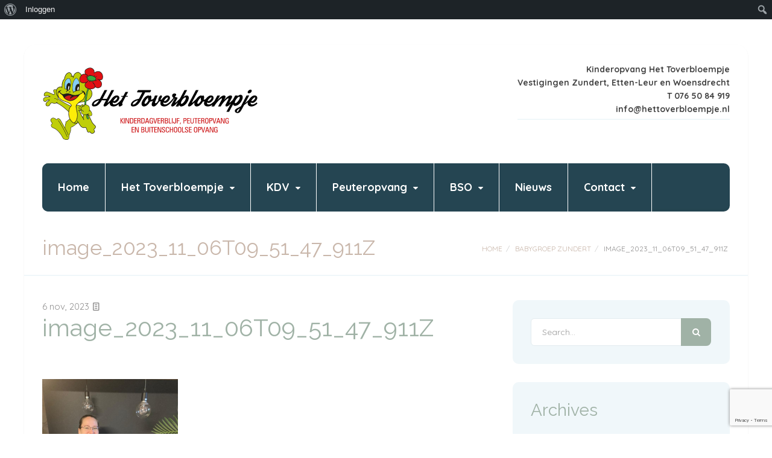

--- FILE ---
content_type: text/html; charset=UTF-8
request_url: https://kinderdagverblijfhettoverbloempje.nl/babygroep-etten-leur/attachment/image_2023_11_06t09_51_47_911z/
body_size: 20626
content:
<!DOCTYPE html>
<!--[if IE]>        <html lang="nl-NL" class="ie"><![endif]-->
<!--[if !IE]><!-->  <html lang="nl-NL" class="not-ie">  <!--<![endif]-->
<head>
<meta charset="UTF-8">
<meta name="viewport" content="width=device-width, initial-scale=1">
<link rel="profile" href="http://gmpg.org/xfn/11">
<link rel="pingback" href="https://kinderdagverblijfhettoverbloempje.nl/xmlrpc.php">


<link rel="shortcut icon" href="https://kinderdagverblijfhettoverbloempje.nl/wp-content/uploads/2014/04/Favicon16x16px.png" type="image/x-icon" />

<!-- For iPhone Retina display -->
<link rel="apple-touch-icon-precomposed" sizes="120x120" href="https://kinderdagverblijfhettoverbloempje.nl/wp-content/uploads/2014/04/Favicon114x114px.png">

<!-- For iPad Retina display -->
<link rel="apple-touch-icon-precomposed" sizes="152x152" href="https://kinderdagverblijfhettoverbloempje.nl/wp-content/uploads/2014/04/Favicon144x144px.png">

<meta name='robots' content='index, follow, max-image-preview:large, max-snippet:-1, max-video-preview:-1' />

<!-- Google Tag Manager for WordPress by gtm4wp.com -->
<script data-cfasync="false" data-pagespeed-no-defer>
	var gtm4wp_datalayer_name = "dataLayer";
	var dataLayer = dataLayer || [];
</script>
<!-- End Google Tag Manager for WordPress by gtm4wp.com -->
	<!-- This site is optimized with the Yoast SEO plugin v26.6 - https://yoast.com/wordpress/plugins/seo/ -->
	<title>image_2023_11_06T09_51_47_911Z -</title>
	<link rel="canonical" href="https://kinderdagverblijfhettoverbloempje.nl/babygroep-etten-leur/attachment/image_2023_11_06t09_51_47_911z/" class="yoast-seo-meta-tag" />
	<meta property="og:locale" content="nl_NL" class="yoast-seo-meta-tag" />
	<meta property="og:type" content="article" class="yoast-seo-meta-tag" />
	<meta property="og:title" content="image_2023_11_06T09_51_47_911Z -" class="yoast-seo-meta-tag" />
	<meta property="og:url" content="https://kinderdagverblijfhettoverbloempje.nl/babygroep-etten-leur/attachment/image_2023_11_06t09_51_47_911z/" class="yoast-seo-meta-tag" />
	<meta property="og:image" content="https://kinderdagverblijfhettoverbloempje.nl/babygroep-etten-leur/attachment/image_2023_11_06t09_51_47_911z" class="yoast-seo-meta-tag" />
	<meta property="og:image:width" content="1" class="yoast-seo-meta-tag" />
	<meta property="og:image:height" content="1" class="yoast-seo-meta-tag" />
	<meta property="og:image:type" content="image/png" class="yoast-seo-meta-tag" />
	<meta name="twitter:card" content="summary_large_image" class="yoast-seo-meta-tag" />
	<script type="application/ld+json" class="yoast-schema-graph">{"@context":"https://schema.org","@graph":[{"@type":"WebPage","@id":"https://kinderdagverblijfhettoverbloempje.nl/babygroep-etten-leur/attachment/image_2023_11_06t09_51_47_911z/","url":"https://kinderdagverblijfhettoverbloempje.nl/babygroep-etten-leur/attachment/image_2023_11_06t09_51_47_911z/","name":"image_2023_11_06T09_51_47_911Z -","isPartOf":{"@id":"https://kinderdagverblijfhettoverbloempje.nl/#website"},"primaryImageOfPage":{"@id":"https://kinderdagverblijfhettoverbloempje.nl/babygroep-etten-leur/attachment/image_2023_11_06t09_51_47_911z/#primaryimage"},"image":{"@id":"https://kinderdagverblijfhettoverbloempje.nl/babygroep-etten-leur/attachment/image_2023_11_06t09_51_47_911z/#primaryimage"},"thumbnailUrl":"https://kinderdagverblijfhettoverbloempje.nl/wp-content/uploads/2023/11/image_2023_11_06T09_51_47_911Z.png","datePublished":"2023-11-06T14:08:19+00:00","breadcrumb":{"@id":"https://kinderdagverblijfhettoverbloempje.nl/babygroep-etten-leur/attachment/image_2023_11_06t09_51_47_911z/#breadcrumb"},"inLanguage":"nl-NL","potentialAction":[{"@type":"ReadAction","target":["https://kinderdagverblijfhettoverbloempje.nl/babygroep-etten-leur/attachment/image_2023_11_06t09_51_47_911z/"]}]},{"@type":"ImageObject","inLanguage":"nl-NL","@id":"https://kinderdagverblijfhettoverbloempje.nl/babygroep-etten-leur/attachment/image_2023_11_06t09_51_47_911z/#primaryimage","url":"https://kinderdagverblijfhettoverbloempje.nl/wp-content/uploads/2023/11/image_2023_11_06T09_51_47_911Z.png","contentUrl":"https://kinderdagverblijfhettoverbloempje.nl/wp-content/uploads/2023/11/image_2023_11_06T09_51_47_911Z.png","width":768,"height":1024},{"@type":"BreadcrumbList","@id":"https://kinderdagverblijfhettoverbloempje.nl/babygroep-etten-leur/attachment/image_2023_11_06t09_51_47_911z/#breadcrumb","itemListElement":[{"@type":"ListItem","position":1,"name":"Home","item":"https://kinderdagverblijfhettoverbloempje.nl/"},{"@type":"ListItem","position":2,"name":"Babygroep Zundert","item":"https://kinderdagverblijfhettoverbloempje.nl/babygroep-etten-leur/"},{"@type":"ListItem","position":3,"name":"image_2023_11_06T09_51_47_911Z"}]},{"@type":"WebSite","@id":"https://kinderdagverblijfhettoverbloempje.nl/#website","url":"https://kinderdagverblijfhettoverbloempje.nl/","name":"","description":"","publisher":{"@id":"https://kinderdagverblijfhettoverbloempje.nl/#organization"},"potentialAction":[{"@type":"SearchAction","target":{"@type":"EntryPoint","urlTemplate":"https://kinderdagverblijfhettoverbloempje.nl/?s={search_term_string}"},"query-input":{"@type":"PropertyValueSpecification","valueRequired":true,"valueName":"search_term_string"}}],"inLanguage":"nl-NL"},{"@type":"Organization","@id":"https://kinderdagverblijfhettoverbloempje.nl/#organization","name":"Kinderdagopvang Het Toverbloempje","url":"https://kinderdagverblijfhettoverbloempje.nl/","logo":{"@type":"ImageObject","inLanguage":"nl-NL","@id":"https://kinderdagverblijfhettoverbloempje.nl/#/schema/logo/image/","url":"https://kinderdagverblijfhettoverbloempje.nl/wp-content/uploads/2016/01/Logo2_KDVBSO-zonder-tekst.jpg","contentUrl":"https://kinderdagverblijfhettoverbloempje.nl/wp-content/uploads/2016/01/Logo2_KDVBSO-zonder-tekst.jpg","width":2603,"height":1920,"caption":"Kinderdagopvang Het Toverbloempje"},"image":{"@id":"https://kinderdagverblijfhettoverbloempje.nl/#/schema/logo/image/"}}]}</script>
	<!-- / Yoast SEO plugin. -->


<link rel='dns-prefetch' href='//www.googletagmanager.com' />
<link rel='dns-prefetch' href='//fonts.googleapis.com' />
<link rel='preconnect' href='https://fonts.gstatic.com' crossorigin />
<link rel="alternate" type="application/rss+xml" title=" &raquo; feed" href="https://kinderdagverblijfhettoverbloempje.nl/feed/" />
<link rel="alternate" title="oEmbed (JSON)" type="application/json+oembed" href="https://kinderdagverblijfhettoverbloempje.nl/wp-json/oembed/1.0/embed?url=https%3A%2F%2Fkinderdagverblijfhettoverbloempje.nl%2Fbabygroep-etten-leur%2Fattachment%2Fimage_2023_11_06t09_51_47_911z%2F" />
<link rel="alternate" title="oEmbed (XML)" type="text/xml+oembed" href="https://kinderdagverblijfhettoverbloempje.nl/wp-json/oembed/1.0/embed?url=https%3A%2F%2Fkinderdagverblijfhettoverbloempje.nl%2Fbabygroep-etten-leur%2Fattachment%2Fimage_2023_11_06t09_51_47_911z%2F&#038;format=xml" />
<style id='wp-img-auto-sizes-contain-inline-css' type='text/css'>
img:is([sizes=auto i],[sizes^="auto," i]){contain-intrinsic-size:3000px 1500px}
/*# sourceURL=wp-img-auto-sizes-contain-inline-css */
</style>
<link rel='stylesheet' id='dashicons-css' href='https://kinderdagverblijfhettoverbloempje.nl/wp-includes/css/dashicons.min.css?ver=6.9' type='text/css' media='all' />
<link rel='stylesheet' id='admin-bar-css' href='https://kinderdagverblijfhettoverbloempje.nl/wp-includes/css/admin-bar.min.css?ver=6.9' type='text/css' media='all' />
<style id='admin-bar-inline-css' type='text/css'>

		@media screen { html { margin-top: 32px !important; } }
		@media screen and ( max-width: 782px ) { html { margin-top: 46px !important; } }
	
@media print { #wpadminbar { display:none; } }
/*# sourceURL=admin-bar-inline-css */
</style>
<style id='wp-emoji-styles-inline-css' type='text/css'>

	img.wp-smiley, img.emoji {
		display: inline !important;
		border: none !important;
		box-shadow: none !important;
		height: 1em !important;
		width: 1em !important;
		margin: 0 0.07em !important;
		vertical-align: -0.1em !important;
		background: none !important;
		padding: 0 !important;
	}
/*# sourceURL=wp-emoji-styles-inline-css */
</style>
<link rel='stylesheet' id='wp-block-library-css' href='https://kinderdagverblijfhettoverbloempje.nl/wp-includes/css/dist/block-library/style.min.css?ver=6.9' type='text/css' media='all' />
<style id='classic-theme-styles-inline-css' type='text/css'>
/*! This file is auto-generated */
.wp-block-button__link{color:#fff;background-color:#32373c;border-radius:9999px;box-shadow:none;text-decoration:none;padding:calc(.667em + 2px) calc(1.333em + 2px);font-size:1.125em}.wp-block-file__button{background:#32373c;color:#fff;text-decoration:none}
/*# sourceURL=/wp-includes/css/classic-themes.min.css */
</style>
<style id='bp-login-form-style-inline-css' type='text/css'>
.widget_bp_core_login_widget .bp-login-widget-user-avatar{float:left}.widget_bp_core_login_widget .bp-login-widget-user-links{margin-left:70px}#bp-login-widget-form label{display:block;font-weight:600;margin:15px 0 5px;width:auto}#bp-login-widget-form input[type=password],#bp-login-widget-form input[type=text]{background-color:#fafafa;border:1px solid #d6d6d6;border-radius:0;font:inherit;font-size:100%;padding:.5em;width:100%}#bp-login-widget-form .bp-login-widget-register-link,#bp-login-widget-form .login-submit{display:inline;width:-moz-fit-content;width:fit-content}#bp-login-widget-form .bp-login-widget-register-link{margin-left:1em}#bp-login-widget-form .bp-login-widget-register-link a{filter:invert(1)}#bp-login-widget-form .bp-login-widget-pwd-link{font-size:80%}

/*# sourceURL=https://kinderdagverblijfhettoverbloempje.nl/wp-content/plugins/buddypress/bp-core/blocks/login-form/index.css */
</style>
<style id='bp-primary-nav-style-inline-css' type='text/css'>
.buddypress_object_nav .bp-navs{background:#0000;clear:both;overflow:hidden}.buddypress_object_nav .bp-navs ul{margin:0;padding:0}.buddypress_object_nav .bp-navs ul li{list-style:none;margin:0}.buddypress_object_nav .bp-navs ul li a,.buddypress_object_nav .bp-navs ul li span{border:0;display:block;padding:5px 10px;text-decoration:none}.buddypress_object_nav .bp-navs ul li .count{background:#eaeaea;border:1px solid #ccc;border-radius:50%;color:#555;display:inline-block;font-size:12px;margin-left:2px;padding:3px 6px;text-align:center;vertical-align:middle}.buddypress_object_nav .bp-navs ul li a .count:empty{display:none}.buddypress_object_nav .bp-navs ul li.last select{max-width:185px}.buddypress_object_nav .bp-navs ul li.current a,.buddypress_object_nav .bp-navs ul li.selected a{color:#333;opacity:1}.buddypress_object_nav .bp-navs ul li.current a .count,.buddypress_object_nav .bp-navs ul li.selected a .count{background-color:#fff}.buddypress_object_nav .bp-navs ul li.dynamic a .count,.buddypress_object_nav .bp-navs ul li.dynamic.current a .count,.buddypress_object_nav .bp-navs ul li.dynamic.selected a .count{background-color:#5087e5;border:0;color:#fafafa}.buddypress_object_nav .bp-navs ul li.dynamic a:hover .count{background-color:#5087e5;border:0;color:#fff}.buddypress_object_nav .main-navs.dir-navs{margin-bottom:20px}.buddypress_object_nav .bp-navs.group-create-links ul li.current a{text-align:center}.buddypress_object_nav .bp-navs.group-create-links ul li:not(.current),.buddypress_object_nav .bp-navs.group-create-links ul li:not(.current) a{color:#767676}.buddypress_object_nav .bp-navs.group-create-links ul li:not(.current) a:focus,.buddypress_object_nav .bp-navs.group-create-links ul li:not(.current) a:hover{background:none;color:#555}.buddypress_object_nav .bp-navs.group-create-links ul li:not(.current) a[disabled]:focus,.buddypress_object_nav .bp-navs.group-create-links ul li:not(.current) a[disabled]:hover{color:#767676}

/*# sourceURL=https://kinderdagverblijfhettoverbloempje.nl/wp-content/plugins/buddypress/bp-core/blocks/primary-nav/index.css */
</style>
<style id='bp-member-style-inline-css' type='text/css'>
[data-type="bp/member"] input.components-placeholder__input{border:1px solid #757575;border-radius:2px;flex:1 1 auto;padding:6px 8px}.bp-block-member{position:relative}.bp-block-member .member-content{display:flex}.bp-block-member .user-nicename{display:block}.bp-block-member .user-nicename a{border:none;color:currentColor;text-decoration:none}.bp-block-member .bp-profile-button{width:100%}.bp-block-member .bp-profile-button a.button{bottom:10px;display:inline-block;margin:18px 0 0;position:absolute;right:0}.bp-block-member.has-cover .item-header-avatar,.bp-block-member.has-cover .member-content,.bp-block-member.has-cover .member-description{z-index:2}.bp-block-member.has-cover .member-content,.bp-block-member.has-cover .member-description{padding-top:75px}.bp-block-member.has-cover .bp-member-cover-image{background-color:#c5c5c5;background-position:top;background-repeat:no-repeat;background-size:cover;border:0;display:block;height:150px;left:0;margin:0;padding:0;position:absolute;top:0;width:100%;z-index:1}.bp-block-member img.avatar{height:auto;width:auto}.bp-block-member.avatar-none .item-header-avatar{display:none}.bp-block-member.avatar-none.has-cover{min-height:200px}.bp-block-member.avatar-full{min-height:150px}.bp-block-member.avatar-full .item-header-avatar{width:180px}.bp-block-member.avatar-thumb .member-content{align-items:center;min-height:50px}.bp-block-member.avatar-thumb .item-header-avatar{width:70px}.bp-block-member.avatar-full.has-cover{min-height:300px}.bp-block-member.avatar-full.has-cover .item-header-avatar{width:200px}.bp-block-member.avatar-full.has-cover img.avatar{background:#fffc;border:2px solid #fff;margin-left:20px}.bp-block-member.avatar-thumb.has-cover .item-header-avatar{padding-top:75px}.entry .entry-content .bp-block-member .user-nicename a{border:none;color:currentColor;text-decoration:none}

/*# sourceURL=https://kinderdagverblijfhettoverbloempje.nl/wp-content/plugins/buddypress/bp-members/blocks/member/index.css */
</style>
<style id='bp-members-style-inline-css' type='text/css'>
[data-type="bp/members"] .components-placeholder.is-appender{min-height:0}[data-type="bp/members"] .components-placeholder.is-appender .components-placeholder__label:empty{display:none}[data-type="bp/members"] .components-placeholder input.components-placeholder__input{border:1px solid #757575;border-radius:2px;flex:1 1 auto;padding:6px 8px}[data-type="bp/members"].avatar-none .member-description{width:calc(100% - 44px)}[data-type="bp/members"].avatar-full .member-description{width:calc(100% - 224px)}[data-type="bp/members"].avatar-thumb .member-description{width:calc(100% - 114px)}[data-type="bp/members"] .member-content{position:relative}[data-type="bp/members"] .member-content .is-right{position:absolute;right:2px;top:2px}[data-type="bp/members"] .columns-2 .member-content .member-description,[data-type="bp/members"] .columns-3 .member-content .member-description,[data-type="bp/members"] .columns-4 .member-content .member-description{padding-left:44px;width:calc(100% - 44px)}[data-type="bp/members"] .columns-3 .is-right{right:-10px}[data-type="bp/members"] .columns-4 .is-right{right:-50px}.bp-block-members.is-grid{display:flex;flex-wrap:wrap;padding:0}.bp-block-members.is-grid .member-content{margin:0 1.25em 1.25em 0;width:100%}@media(min-width:600px){.bp-block-members.columns-2 .member-content{width:calc(50% - .625em)}.bp-block-members.columns-2 .member-content:nth-child(2n){margin-right:0}.bp-block-members.columns-3 .member-content{width:calc(33.33333% - .83333em)}.bp-block-members.columns-3 .member-content:nth-child(3n){margin-right:0}.bp-block-members.columns-4 .member-content{width:calc(25% - .9375em)}.bp-block-members.columns-4 .member-content:nth-child(4n){margin-right:0}}.bp-block-members .member-content{display:flex;flex-direction:column;padding-bottom:1em;text-align:center}.bp-block-members .member-content .item-header-avatar,.bp-block-members .member-content .member-description{width:100%}.bp-block-members .member-content .item-header-avatar{margin:0 auto}.bp-block-members .member-content .item-header-avatar img.avatar{display:inline-block}@media(min-width:600px){.bp-block-members .member-content{flex-direction:row;text-align:left}.bp-block-members .member-content .item-header-avatar,.bp-block-members .member-content .member-description{width:auto}.bp-block-members .member-content .item-header-avatar{margin:0}}.bp-block-members .member-content .user-nicename{display:block}.bp-block-members .member-content .user-nicename a{border:none;color:currentColor;text-decoration:none}.bp-block-members .member-content time{color:#767676;display:block;font-size:80%}.bp-block-members.avatar-none .item-header-avatar{display:none}.bp-block-members.avatar-full{min-height:190px}.bp-block-members.avatar-full .item-header-avatar{width:180px}.bp-block-members.avatar-thumb .member-content{min-height:80px}.bp-block-members.avatar-thumb .item-header-avatar{width:70px}.bp-block-members.columns-2 .member-content,.bp-block-members.columns-3 .member-content,.bp-block-members.columns-4 .member-content{display:block;text-align:center}.bp-block-members.columns-2 .member-content .item-header-avatar,.bp-block-members.columns-3 .member-content .item-header-avatar,.bp-block-members.columns-4 .member-content .item-header-avatar{margin:0 auto}.bp-block-members img.avatar{height:auto;max-width:-moz-fit-content;max-width:fit-content;width:auto}.bp-block-members .member-content.has-activity{align-items:center}.bp-block-members .member-content.has-activity .item-header-avatar{padding-right:1em}.bp-block-members .member-content.has-activity .wp-block-quote{margin-bottom:0;text-align:left}.bp-block-members .member-content.has-activity .wp-block-quote cite a,.entry .entry-content .bp-block-members .user-nicename a{border:none;color:currentColor;text-decoration:none}

/*# sourceURL=https://kinderdagverblijfhettoverbloempje.nl/wp-content/plugins/buddypress/bp-members/blocks/members/index.css */
</style>
<style id='bp-dynamic-members-style-inline-css' type='text/css'>
.bp-dynamic-block-container .item-options{font-size:.5em;margin:0 0 1em;padding:1em 0}.bp-dynamic-block-container .item-options a.selected{font-weight:600}.bp-dynamic-block-container ul.item-list{list-style:none;margin:1em 0;padding-left:0}.bp-dynamic-block-container ul.item-list li{margin-bottom:1em}.bp-dynamic-block-container ul.item-list li:after,.bp-dynamic-block-container ul.item-list li:before{content:" ";display:table}.bp-dynamic-block-container ul.item-list li:after{clear:both}.bp-dynamic-block-container ul.item-list li .item-avatar{float:left;width:60px}.bp-dynamic-block-container ul.item-list li .item{margin-left:70px}

/*# sourceURL=https://kinderdagverblijfhettoverbloempje.nl/wp-content/plugins/buddypress/bp-members/blocks/dynamic-members/index.css */
</style>
<style id='bp-online-members-style-inline-css' type='text/css'>
.widget_bp_core_whos_online_widget .avatar-block,[data-type="bp/online-members"] .avatar-block{display:flex;flex-flow:row wrap}.widget_bp_core_whos_online_widget .avatar-block img,[data-type="bp/online-members"] .avatar-block img{margin:.5em}

/*# sourceURL=https://kinderdagverblijfhettoverbloempje.nl/wp-content/plugins/buddypress/bp-members/blocks/online-members/index.css */
</style>
<style id='bp-active-members-style-inline-css' type='text/css'>
.widget_bp_core_recently_active_widget .avatar-block,[data-type="bp/active-members"] .avatar-block{display:flex;flex-flow:row wrap}.widget_bp_core_recently_active_widget .avatar-block img,[data-type="bp/active-members"] .avatar-block img{margin:.5em}

/*# sourceURL=https://kinderdagverblijfhettoverbloempje.nl/wp-content/plugins/buddypress/bp-members/blocks/active-members/index.css */
</style>
<style id='bp-latest-activities-style-inline-css' type='text/css'>
.bp-latest-activities .components-flex.components-select-control select[multiple]{height:auto;padding:0 8px}.bp-latest-activities .components-flex.components-select-control select[multiple]+.components-input-control__suffix svg{display:none}.bp-latest-activities-block a,.entry .entry-content .bp-latest-activities-block a{border:none;text-decoration:none}.bp-latest-activities-block .activity-list.item-list blockquote{border:none;padding:0}.bp-latest-activities-block .activity-list.item-list blockquote .activity-item:not(.mini){box-shadow:1px 0 4px #00000026;padding:0 1em;position:relative}.bp-latest-activities-block .activity-list.item-list blockquote .activity-item:not(.mini):after,.bp-latest-activities-block .activity-list.item-list blockquote .activity-item:not(.mini):before{border-color:#0000;border-style:solid;content:"";display:block;height:0;left:15px;position:absolute;width:0}.bp-latest-activities-block .activity-list.item-list blockquote .activity-item:not(.mini):before{border-top-color:#00000026;border-width:9px;bottom:-18px;left:14px}.bp-latest-activities-block .activity-list.item-list blockquote .activity-item:not(.mini):after{border-top-color:#fff;border-width:8px;bottom:-16px}.bp-latest-activities-block .activity-list.item-list blockquote .activity-item.mini .avatar{display:inline-block;height:20px;margin-right:2px;vertical-align:middle;width:20px}.bp-latest-activities-block .activity-list.item-list footer{align-items:center;display:flex}.bp-latest-activities-block .activity-list.item-list footer img.avatar{border:none;display:inline-block;margin-right:.5em}.bp-latest-activities-block .activity-list.item-list footer .activity-time-since{font-size:90%}.bp-latest-activities-block .widget-error{border-left:4px solid #0b80a4;box-shadow:1px 0 4px #00000026}.bp-latest-activities-block .widget-error p{padding:0 1em}

/*# sourceURL=https://kinderdagverblijfhettoverbloempje.nl/wp-content/plugins/buddypress/bp-activity/blocks/latest-activities/index.css */
</style>
<link rel='stylesheet' id='wp-components-css' href='https://kinderdagverblijfhettoverbloempje.nl/wp-includes/css/dist/components/style.min.css?ver=6.9' type='text/css' media='all' />
<link rel='stylesheet' id='wp-preferences-css' href='https://kinderdagverblijfhettoverbloempje.nl/wp-includes/css/dist/preferences/style.min.css?ver=6.9' type='text/css' media='all' />
<link rel='stylesheet' id='wp-block-editor-css' href='https://kinderdagverblijfhettoverbloempje.nl/wp-includes/css/dist/block-editor/style.min.css?ver=6.9' type='text/css' media='all' />
<link rel='stylesheet' id='popup-maker-block-library-style-css' href='https://kinderdagverblijfhettoverbloempje.nl/wp-content/plugins/popup-maker/dist/packages/block-library-style.css?ver=dbea705cfafe089d65f1' type='text/css' media='all' />
<link rel='stylesheet' id='csb-adv-scrollbar-cursor-css' href='https://kinderdagverblijfhettoverbloempje.nl/wp-content/plugins/advanced-scrollbar//build/cursor.css?ver=1.1.10' type='text/css' media='all' />
<style id='global-styles-inline-css' type='text/css'>
:root{--wp--preset--aspect-ratio--square: 1;--wp--preset--aspect-ratio--4-3: 4/3;--wp--preset--aspect-ratio--3-4: 3/4;--wp--preset--aspect-ratio--3-2: 3/2;--wp--preset--aspect-ratio--2-3: 2/3;--wp--preset--aspect-ratio--16-9: 16/9;--wp--preset--aspect-ratio--9-16: 9/16;--wp--preset--color--black: #000000;--wp--preset--color--cyan-bluish-gray: #abb8c3;--wp--preset--color--white: #ffffff;--wp--preset--color--pale-pink: #f78da7;--wp--preset--color--vivid-red: #cf2e2e;--wp--preset--color--luminous-vivid-orange: #ff6900;--wp--preset--color--luminous-vivid-amber: #fcb900;--wp--preset--color--light-green-cyan: #7bdcb5;--wp--preset--color--vivid-green-cyan: #00d084;--wp--preset--color--pale-cyan-blue: #8ed1fc;--wp--preset--color--vivid-cyan-blue: #0693e3;--wp--preset--color--vivid-purple: #9b51e0;--wp--preset--gradient--vivid-cyan-blue-to-vivid-purple: linear-gradient(135deg,rgb(6,147,227) 0%,rgb(155,81,224) 100%);--wp--preset--gradient--light-green-cyan-to-vivid-green-cyan: linear-gradient(135deg,rgb(122,220,180) 0%,rgb(0,208,130) 100%);--wp--preset--gradient--luminous-vivid-amber-to-luminous-vivid-orange: linear-gradient(135deg,rgb(252,185,0) 0%,rgb(255,105,0) 100%);--wp--preset--gradient--luminous-vivid-orange-to-vivid-red: linear-gradient(135deg,rgb(255,105,0) 0%,rgb(207,46,46) 100%);--wp--preset--gradient--very-light-gray-to-cyan-bluish-gray: linear-gradient(135deg,rgb(238,238,238) 0%,rgb(169,184,195) 100%);--wp--preset--gradient--cool-to-warm-spectrum: linear-gradient(135deg,rgb(74,234,220) 0%,rgb(151,120,209) 20%,rgb(207,42,186) 40%,rgb(238,44,130) 60%,rgb(251,105,98) 80%,rgb(254,248,76) 100%);--wp--preset--gradient--blush-light-purple: linear-gradient(135deg,rgb(255,206,236) 0%,rgb(152,150,240) 100%);--wp--preset--gradient--blush-bordeaux: linear-gradient(135deg,rgb(254,205,165) 0%,rgb(254,45,45) 50%,rgb(107,0,62) 100%);--wp--preset--gradient--luminous-dusk: linear-gradient(135deg,rgb(255,203,112) 0%,rgb(199,81,192) 50%,rgb(65,88,208) 100%);--wp--preset--gradient--pale-ocean: linear-gradient(135deg,rgb(255,245,203) 0%,rgb(182,227,212) 50%,rgb(51,167,181) 100%);--wp--preset--gradient--electric-grass: linear-gradient(135deg,rgb(202,248,128) 0%,rgb(113,206,126) 100%);--wp--preset--gradient--midnight: linear-gradient(135deg,rgb(2,3,129) 0%,rgb(40,116,252) 100%);--wp--preset--font-size--small: 13px;--wp--preset--font-size--medium: 20px;--wp--preset--font-size--large: 36px;--wp--preset--font-size--x-large: 42px;--wp--preset--spacing--20: 0.44rem;--wp--preset--spacing--30: 0.67rem;--wp--preset--spacing--40: 1rem;--wp--preset--spacing--50: 1.5rem;--wp--preset--spacing--60: 2.25rem;--wp--preset--spacing--70: 3.38rem;--wp--preset--spacing--80: 5.06rem;--wp--preset--shadow--natural: 6px 6px 9px rgba(0, 0, 0, 0.2);--wp--preset--shadow--deep: 12px 12px 50px rgba(0, 0, 0, 0.4);--wp--preset--shadow--sharp: 6px 6px 0px rgba(0, 0, 0, 0.2);--wp--preset--shadow--outlined: 6px 6px 0px -3px rgb(255, 255, 255), 6px 6px rgb(0, 0, 0);--wp--preset--shadow--crisp: 6px 6px 0px rgb(0, 0, 0);}:where(.is-layout-flex){gap: 0.5em;}:where(.is-layout-grid){gap: 0.5em;}body .is-layout-flex{display: flex;}.is-layout-flex{flex-wrap: wrap;align-items: center;}.is-layout-flex > :is(*, div){margin: 0;}body .is-layout-grid{display: grid;}.is-layout-grid > :is(*, div){margin: 0;}:where(.wp-block-columns.is-layout-flex){gap: 2em;}:where(.wp-block-columns.is-layout-grid){gap: 2em;}:where(.wp-block-post-template.is-layout-flex){gap: 1.25em;}:where(.wp-block-post-template.is-layout-grid){gap: 1.25em;}.has-black-color{color: var(--wp--preset--color--black) !important;}.has-cyan-bluish-gray-color{color: var(--wp--preset--color--cyan-bluish-gray) !important;}.has-white-color{color: var(--wp--preset--color--white) !important;}.has-pale-pink-color{color: var(--wp--preset--color--pale-pink) !important;}.has-vivid-red-color{color: var(--wp--preset--color--vivid-red) !important;}.has-luminous-vivid-orange-color{color: var(--wp--preset--color--luminous-vivid-orange) !important;}.has-luminous-vivid-amber-color{color: var(--wp--preset--color--luminous-vivid-amber) !important;}.has-light-green-cyan-color{color: var(--wp--preset--color--light-green-cyan) !important;}.has-vivid-green-cyan-color{color: var(--wp--preset--color--vivid-green-cyan) !important;}.has-pale-cyan-blue-color{color: var(--wp--preset--color--pale-cyan-blue) !important;}.has-vivid-cyan-blue-color{color: var(--wp--preset--color--vivid-cyan-blue) !important;}.has-vivid-purple-color{color: var(--wp--preset--color--vivid-purple) !important;}.has-black-background-color{background-color: var(--wp--preset--color--black) !important;}.has-cyan-bluish-gray-background-color{background-color: var(--wp--preset--color--cyan-bluish-gray) !important;}.has-white-background-color{background-color: var(--wp--preset--color--white) !important;}.has-pale-pink-background-color{background-color: var(--wp--preset--color--pale-pink) !important;}.has-vivid-red-background-color{background-color: var(--wp--preset--color--vivid-red) !important;}.has-luminous-vivid-orange-background-color{background-color: var(--wp--preset--color--luminous-vivid-orange) !important;}.has-luminous-vivid-amber-background-color{background-color: var(--wp--preset--color--luminous-vivid-amber) !important;}.has-light-green-cyan-background-color{background-color: var(--wp--preset--color--light-green-cyan) !important;}.has-vivid-green-cyan-background-color{background-color: var(--wp--preset--color--vivid-green-cyan) !important;}.has-pale-cyan-blue-background-color{background-color: var(--wp--preset--color--pale-cyan-blue) !important;}.has-vivid-cyan-blue-background-color{background-color: var(--wp--preset--color--vivid-cyan-blue) !important;}.has-vivid-purple-background-color{background-color: var(--wp--preset--color--vivid-purple) !important;}.has-black-border-color{border-color: var(--wp--preset--color--black) !important;}.has-cyan-bluish-gray-border-color{border-color: var(--wp--preset--color--cyan-bluish-gray) !important;}.has-white-border-color{border-color: var(--wp--preset--color--white) !important;}.has-pale-pink-border-color{border-color: var(--wp--preset--color--pale-pink) !important;}.has-vivid-red-border-color{border-color: var(--wp--preset--color--vivid-red) !important;}.has-luminous-vivid-orange-border-color{border-color: var(--wp--preset--color--luminous-vivid-orange) !important;}.has-luminous-vivid-amber-border-color{border-color: var(--wp--preset--color--luminous-vivid-amber) !important;}.has-light-green-cyan-border-color{border-color: var(--wp--preset--color--light-green-cyan) !important;}.has-vivid-green-cyan-border-color{border-color: var(--wp--preset--color--vivid-green-cyan) !important;}.has-pale-cyan-blue-border-color{border-color: var(--wp--preset--color--pale-cyan-blue) !important;}.has-vivid-cyan-blue-border-color{border-color: var(--wp--preset--color--vivid-cyan-blue) !important;}.has-vivid-purple-border-color{border-color: var(--wp--preset--color--vivid-purple) !important;}.has-vivid-cyan-blue-to-vivid-purple-gradient-background{background: var(--wp--preset--gradient--vivid-cyan-blue-to-vivid-purple) !important;}.has-light-green-cyan-to-vivid-green-cyan-gradient-background{background: var(--wp--preset--gradient--light-green-cyan-to-vivid-green-cyan) !important;}.has-luminous-vivid-amber-to-luminous-vivid-orange-gradient-background{background: var(--wp--preset--gradient--luminous-vivid-amber-to-luminous-vivid-orange) !important;}.has-luminous-vivid-orange-to-vivid-red-gradient-background{background: var(--wp--preset--gradient--luminous-vivid-orange-to-vivid-red) !important;}.has-very-light-gray-to-cyan-bluish-gray-gradient-background{background: var(--wp--preset--gradient--very-light-gray-to-cyan-bluish-gray) !important;}.has-cool-to-warm-spectrum-gradient-background{background: var(--wp--preset--gradient--cool-to-warm-spectrum) !important;}.has-blush-light-purple-gradient-background{background: var(--wp--preset--gradient--blush-light-purple) !important;}.has-blush-bordeaux-gradient-background{background: var(--wp--preset--gradient--blush-bordeaux) !important;}.has-luminous-dusk-gradient-background{background: var(--wp--preset--gradient--luminous-dusk) !important;}.has-pale-ocean-gradient-background{background: var(--wp--preset--gradient--pale-ocean) !important;}.has-electric-grass-gradient-background{background: var(--wp--preset--gradient--electric-grass) !important;}.has-midnight-gradient-background{background: var(--wp--preset--gradient--midnight) !important;}.has-small-font-size{font-size: var(--wp--preset--font-size--small) !important;}.has-medium-font-size{font-size: var(--wp--preset--font-size--medium) !important;}.has-large-font-size{font-size: var(--wp--preset--font-size--large) !important;}.has-x-large-font-size{font-size: var(--wp--preset--font-size--x-large) !important;}
:where(.wp-block-post-template.is-layout-flex){gap: 1.25em;}:where(.wp-block-post-template.is-layout-grid){gap: 1.25em;}
:where(.wp-block-term-template.is-layout-flex){gap: 1.25em;}:where(.wp-block-term-template.is-layout-grid){gap: 1.25em;}
:where(.wp-block-columns.is-layout-flex){gap: 2em;}:where(.wp-block-columns.is-layout-grid){gap: 2em;}
:root :where(.wp-block-pullquote){font-size: 1.5em;line-height: 1.6;}
/*# sourceURL=global-styles-inline-css */
</style>
<link rel='stylesheet' id='csb-scrollbar-style-css' href='https://kinderdagverblijfhettoverbloempje.nl/wp-content/plugins/advanced-scrollbar/build/scrollbar.css?ver=1.1.10' type='text/css' media='' />
<link rel='stylesheet' id='bp-admin-bar-css' href='https://kinderdagverblijfhettoverbloempje.nl/wp-content/plugins/buddypress/bp-core/css/admin-bar.min.css?ver=14.4.0' type='text/css' media='all' />
<link rel='stylesheet' id='contact-form-7-css' href='https://kinderdagverblijfhettoverbloempje.nl/wp-content/plugins/contact-form-7/includes/css/styles.css?ver=6.1.4' type='text/css' media='all' />
<link rel='stylesheet' id='bwg_fonts-css' href='https://kinderdagverblijfhettoverbloempje.nl/wp-content/plugins/photo-gallery/css/bwg-fonts/fonts.css?ver=0.0.1' type='text/css' media='all' />
<link rel='stylesheet' id='sumoselect-css' href='https://kinderdagverblijfhettoverbloempje.nl/wp-content/plugins/photo-gallery/css/sumoselect.min.css?ver=3.4.6' type='text/css' media='all' />
<link rel='stylesheet' id='mCustomScrollbar-css' href='https://kinderdagverblijfhettoverbloempje.nl/wp-content/plugins/photo-gallery/css/jquery.mCustomScrollbar.min.css?ver=3.1.5' type='text/css' media='all' />
<link rel='stylesheet' id='bwg_frontend-css' href='https://kinderdagverblijfhettoverbloempje.nl/wp-content/plugins/photo-gallery/css/styles.min.css?ver=1.8.35' type='text/css' media='all' />
<link rel='stylesheet' id='wp-job-manager-frontend-css' href='https://kinderdagverblijfhettoverbloempje.nl/wp-content/plugins/wp-job-manager/assets/dist/css/frontend.css?ver=dfd3b8d2ce68f47df57d' type='text/css' media='all' />
<link rel='stylesheet' id='babysitter-style-css' href='https://kinderdagverblijfhettoverbloempje.nl/wp-content/themes/babysitter2/style.css?ver=6.9' type='text/css' media='all' />
<link rel='stylesheet' id='bootstrap-css' href='https://kinderdagverblijfhettoverbloempje.nl/wp-content/themes/babysitter2/css/bootstrap.min.css?ver=6.9' type='text/css' media='all' />
<link rel='stylesheet' id='fontawesome-css' href='https://kinderdagverblijfhettoverbloempje.nl/wp-content/themes/babysitter2/css/fonts/font-awesome/css/font-awesome.min.css?ver=4.6.3' type='text/css' media='all' />
<link rel='stylesheet' id='entypo-css' href='https://kinderdagverblijfhettoverbloempje.nl/wp-content/themes/babysitter2/css/fonts/entypo/css/entypo.css?ver=6.9' type='text/css' media='all' />
<link rel='stylesheet' id='owl_carousel-css' href='https://kinderdagverblijfhettoverbloempje.nl/wp-content/themes/babysitter2/vendor/owl-carousel/owl.carousel.css?ver=6.9' type='text/css' media='all' />
<link rel='stylesheet' id='owl_theme-css' href='https://kinderdagverblijfhettoverbloempje.nl/wp-content/themes/babysitter2/vendor/owl-carousel/owl.theme.css?ver=6.9' type='text/css' media='all' />
<link rel='stylesheet' id='magnific-css' href='https://kinderdagverblijfhettoverbloempje.nl/wp-content/themes/babysitter2/vendor/magnific-popup/magnific-popup.css?ver=6.9' type='text/css' media='all' />
<link rel='stylesheet' id='flexslider-css' href='https://kinderdagverblijfhettoverbloempje.nl/wp-content/themes/babysitter2/vendor/flexslider/flexslider.css?ver=2.7.2' type='text/css' media='all' />
<link rel='stylesheet' id='theme_styles-css' href='https://kinderdagverblijfhettoverbloempje.nl/wp-content/themes/babysitter2/css/theme.css?ver=6.9' type='text/css' media='all' />
<link rel='stylesheet' id='theme_elements-css' href='https://kinderdagverblijfhettoverbloempje.nl/wp-content/themes/babysitter2/css/theme-elements.css?ver=6.9' type='text/css' media='all' />
<link rel='stylesheet' id='color_default-css' href='https://kinderdagverblijfhettoverbloempje.nl/wp-content/uploads/wp-less/babysitter2/css/color-default-23b744dc76.css' type='text/css' media='all' />
<link rel='stylesheet' id='animate-css' href='https://kinderdagverblijfhettoverbloempje.nl/wp-content/themes/babysitter2/css/animate.css?ver=6.9' type='text/css' media='all' />
<link rel='stylesheet' id='babysitter-fonts-css' href='https://fonts.googleapis.com/css?family=Open+Sans:400italic,700italic,400,700%7CKavoon&#038;subset=latin,latin-ext' type='text/css' media='all' />
<link rel='stylesheet' id='rich-reviews-css' href='https://kinderdagverblijfhettoverbloempje.nl/wp-content/plugins/rich-reviews/css/rich-reviews.css?ver=6.9' type='text/css' media='all' />
<link rel="preload" as="style" href="https://fonts.googleapis.com/css?family=Quicksand:400,700%7CRaleway:400&#038;subset=latin&#038;display=swap&#038;ver=1739791774" /><link rel="stylesheet" href="https://fonts.googleapis.com/css?family=Quicksand:400,700%7CRaleway:400&#038;subset=latin&#038;display=swap&#038;ver=1739791774" media="print" onload="this.media='all'"><noscript><link rel="stylesheet" href="https://fonts.googleapis.com/css?family=Quicksand:400,700%7CRaleway:400&#038;subset=latin&#038;display=swap&#038;ver=1739791774" /></noscript><script type="text/javascript" src="https://kinderdagverblijfhettoverbloempje.nl/wp-includes/js/dist/vendor/react.min.js?ver=18.3.1.1" id="react-js"></script>
<script type="text/javascript" src="https://kinderdagverblijfhettoverbloempje.nl/wp-includes/js/dist/vendor/react-dom.min.js?ver=18.3.1.1" id="react-dom-js"></script>
<script type="text/javascript" src="https://kinderdagverblijfhettoverbloempje.nl/wp-includes/js/jquery/jquery.min.js?ver=3.7.1" id="jquery-core-js"></script>
<script type="text/javascript" src="https://kinderdagverblijfhettoverbloempje.nl/wp-includes/js/jquery/jquery-migrate.min.js?ver=3.4.1" id="jquery-migrate-js"></script>
<script type="text/javascript" src="https://kinderdagverblijfhettoverbloempje.nl/wp-content/plugins/advanced-scrollbar/assets/js/jquery.nicescroll.min.js?ver=1.1.10" id="csb-nicescroll-js-js"></script>
<script type="text/javascript" src="https://kinderdagverblijfhettoverbloempje.nl/wp-content/plugins/advanced-scrollbar/build/scrollbar.js?ver=1.1.10" id="csb-scrollbar-script-js"></script>
<script type="text/javascript" src="https://kinderdagverblijfhettoverbloempje.nl/wp-content/plugins/photo-gallery/js/jquery.sumoselect.min.js?ver=3.4.6" id="sumoselect-js"></script>
<script type="text/javascript" src="https://kinderdagverblijfhettoverbloempje.nl/wp-content/plugins/photo-gallery/js/tocca.min.js?ver=2.0.9" id="bwg_mobile-js"></script>
<script type="text/javascript" src="https://kinderdagverblijfhettoverbloempje.nl/wp-content/plugins/photo-gallery/js/jquery.mCustomScrollbar.concat.min.js?ver=3.1.5" id="mCustomScrollbar-js"></script>
<script type="text/javascript" src="https://kinderdagverblijfhettoverbloempje.nl/wp-content/plugins/photo-gallery/js/jquery.fullscreen.min.js?ver=0.6.0" id="jquery-fullscreen-js"></script>
<script type="text/javascript" id="bwg_frontend-js-extra">
/* <![CDATA[ */
var bwg_objectsL10n = {"bwg_field_required":"veld is vereist.","bwg_mail_validation":"Dit is geen geldig e-mailadres.","bwg_search_result":"Er zijn geen afbeeldingen gevonden die voldoen aan de zoekopdracht.","bwg_select_tag":"Selecteer tag","bwg_order_by":"Sorteer op","bwg_search":"Zoeken","bwg_show_ecommerce":"Toon eCommerce","bwg_hide_ecommerce":"Verberg Ecommerce","bwg_show_comments":"Toon reacties","bwg_hide_comments":"Verberg reacties","bwg_restore":"Terugzetten","bwg_maximize":"Maximaliseren","bwg_fullscreen":"Volledig scherm","bwg_exit_fullscreen":"Volledig scherm afsluiten","bwg_search_tag":"ZOEKEN...","bwg_tag_no_match":"Geen tags gevonden","bwg_all_tags_selected":"Alle tags geselecteerd","bwg_tags_selected":"tags geselecteerd","play":"Afspelen","pause":"Pauze","is_pro":"","bwg_play":"Afspelen","bwg_pause":"Pauze","bwg_hide_info":"Informatie verbergen","bwg_show_info":"Informatie weergeven","bwg_hide_rating":"Verberg waardering","bwg_show_rating":"Toon beoordeling","ok":"OK","cancel":"Annuleren","select_all":"Alles selecteren","lazy_load":"0","lazy_loader":"https://kinderdagverblijfhettoverbloempje.nl/wp-content/plugins/photo-gallery/images/ajax_loader.png","front_ajax":"0","bwg_tag_see_all":"bekijk alle tags","bwg_tag_see_less":"minder tags zien"};
//# sourceURL=bwg_frontend-js-extra
/* ]]> */
</script>
<script type="text/javascript" src="https://kinderdagverblijfhettoverbloempje.nl/wp-content/plugins/photo-gallery/js/scripts.min.js?ver=1.8.35" id="bwg_frontend-js"></script>
<script type="text/javascript" src="https://kinderdagverblijfhettoverbloempje.nl/wp-content/themes/babysitter2/vendor/modernizr.js?ver=1.0" id="modernizr-js"></script>

<!-- Google tag (gtag.js) snippet toegevoegd door Site Kit -->
<!-- Google Analytics snippet toegevoegd door Site Kit -->
<!-- Google Ads snippet toegevoegd door Site Kit -->
<script type="text/javascript" src="https://www.googletagmanager.com/gtag/js?id=GT-5D9K8X5C" id="google_gtagjs-js" async></script>
<script type="text/javascript" id="google_gtagjs-js-after">
/* <![CDATA[ */
window.dataLayer = window.dataLayer || [];function gtag(){dataLayer.push(arguments);}
gtag("set","linker",{"domains":["kinderdagverblijfhettoverbloempje.nl"]});
gtag("js", new Date());
gtag("set", "developer_id.dZTNiMT", true);
gtag("config", "GT-5D9K8X5C");
gtag("config", "AW-940519559");
 window._googlesitekit = window._googlesitekit || {}; window._googlesitekit.throttledEvents = []; window._googlesitekit.gtagEvent = (name, data) => { var key = JSON.stringify( { name, data } ); if ( !! window._googlesitekit.throttledEvents[ key ] ) { return; } window._googlesitekit.throttledEvents[ key ] = true; setTimeout( () => { delete window._googlesitekit.throttledEvents[ key ]; }, 5 ); gtag( "event", name, { ...data, event_source: "site-kit" } ); }; 
//# sourceURL=google_gtagjs-js-after
/* ]]> */
</script>
<script type="text/javascript" id="rich-reviews-js-extra">
/* <![CDATA[ */
var php_vars = {"excerpt_length":"150","maybe_some_other_stuff":"Probably Not"};
var translation = {"read_more":"Read More","less":"Less"};
//# sourceURL=rich-reviews-js-extra
/* ]]> */
</script>
<script type="text/javascript" src="https://kinderdagverblijfhettoverbloempje.nl/wp-content/plugins/rich-reviews/js/rich-reviews.js?ver=6.9" id="rich-reviews-js"></script>
<link rel="https://api.w.org/" href="https://kinderdagverblijfhettoverbloempje.nl/wp-json/" /><link rel="alternate" title="JSON" type="application/json" href="https://kinderdagverblijfhettoverbloempje.nl/wp-json/wp/v2/media/4490" /><link rel="EditURI" type="application/rsd+xml" title="RSD" href="https://kinderdagverblijfhettoverbloempje.nl/xmlrpc.php?rsd" />
<meta name="generator" content="WordPress 6.9" />
<link rel='shortlink' href='https://kinderdagverblijfhettoverbloempje.nl/?p=4490' />
<meta name="generator" content="Redux 4.5.9" />
	<script type="text/javascript">var ajaxurl = 'https://kinderdagverblijfhettoverbloempje.nl/wp-admin/admin-ajax.php';</script>

<meta name="generator" content="Site Kit by Google 1.168.0" /><script src='https://www.google.com/recaptcha/api.js'></script>
<!-- Google Tag Manager for WordPress by gtm4wp.com -->
<!-- GTM Container placement set to footer -->
<script data-cfasync="false" data-pagespeed-no-defer>
	var dataLayer_content = {"pagePostType":"attachment","pagePostType2":"single-attachment","pagePostAuthor":"Rosella Wentzel"};
	dataLayer.push( dataLayer_content );
</script>
<script data-cfasync="false" data-pagespeed-no-defer>
(function(w,d,s,l,i){w[l]=w[l]||[];w[l].push({'gtm.start':
new Date().getTime(),event:'gtm.js'});var f=d.getElementsByTagName(s)[0],
j=d.createElement(s),dl=l!='dataLayer'?'&l='+l:'';j.async=true;j.src=
'//www.googletagmanager.com/gtm.js?id='+i+dl;f.parentNode.insertBefore(j,f);
})(window,document,'script','dataLayer','GTM-T2J85XFG');
</script>
<!-- End Google Tag Manager for WordPress by gtm4wp.com --><style type="text/css">
/* CSS Generated from theme options */

		@media (min-width: 768px) {
			.site-wrapper.site-wrapper__boxed {
				border-radius: 20px;
			}
			.site-wrapper.site-wrapper__boxed .header,
			.site-wrapper.site-wrapper__boxed .header .header-main {
				border-radius: 20px 20px 0 0;
			}
			.footer,
			.footer-copyright {
				border-radius: 0 0 20px 20px;
			}
		}
		@media (min-width: 992px) {
			.flexnav > li > a{
				font-size: 18px;
				font-family: Quicksand;
				font-weight: 700;
			}
		}
		@media (min-width: 992px) {
			.header-top ul {
				font-size: 12px;
				font-family: Quicksand;
				font-weight: ;
			}

			.header-top ul > li > a {
				color: #8c8c8c;
			}
		}
		@media (min-width: 992px) {

			.flexnav > li > a {
				background-color: #254552;
			}

			.flexnav > li > a,
			.flexnav > li.item-with-ul > a:after {
				color: #ffffff;
			}

			.flexnav > li:hover > a {
				background-color: #254552;
			}

			.flexnav > li:hover > a,
			.flexnav > li.item-with-ul:hover > a:after {
				color: #fff;
			}

			.flexnav > li.current-menu-item > a,
			.flexnav > li.current-menu-parent > a {
				background-color: #a0b2a6;
			}

			.flexnav > li.current-menu-item > a,
			.flexnav > li.current-menu-parent > a,
			.flexnav > li.item-with-ul.active > a:after,
			.flexnav > li.item-with-ul.current-menu-parent > a:after {
				color: #fff;
			}

			.flexnav > li ul,
			.flexnav > li ul li.active > a {
				background-color: #a0b2a6;
			}

			.flexnav > li ul li a {
				color: #fff;
			}

			.flexnav > li ul li a:hover {
				background-color: #254552;
				color: #fff;
			}

			.flexnav > li ul li a:active {
				background-color: #254552;
				color: #fff;
			}

			.flexnav > li ul li.item-with-ul > a:after {
				color: #fff;
			}
			.flexnav > li ul li a:active::after {
				color: #fff;
			}

			.flexnav > li ul li + li a {
				border-top: 1px solid rgba(255,255,255,0.15);
			}

		}
			@media (min-width: 992px) {

				.flexnav > li > a {
					text-shadow: none !important;
				}

			}.page-title {
    display: none;
}
</style>

<style type="text/css" id="breadcrumb-trail-css">.breadcrumbs .trail-browse,.breadcrumbs .trail-items,.breadcrumbs .trail-items li {display: inline-block;margin:0;padding: 0;border:none;background:transparent;text-indent: 0;}.breadcrumbs .trail-browse {font-size: inherit;font-style:inherit;font-weight: inherit;color: inherit;}.breadcrumbs .trail-items {list-style: none;}.trail-items li::after {content: "\002F";padding: 0 0.5em;}.trail-items li:last-of-type::after {display: none;}</style>
<meta name="generator" content="Elementor 3.34.0; features: e_font_icon_svg, additional_custom_breakpoints; settings: css_print_method-external, google_font-enabled, font_display-swap">

<!-- Meta Pixel Code -->
<script type='text/javascript'>
!function(f,b,e,v,n,t,s){if(f.fbq)return;n=f.fbq=function(){n.callMethod?
n.callMethod.apply(n,arguments):n.queue.push(arguments)};if(!f._fbq)f._fbq=n;
n.push=n;n.loaded=!0;n.version='2.0';n.queue=[];t=b.createElement(e);t.async=!0;
t.src=v;s=b.getElementsByTagName(e)[0];s.parentNode.insertBefore(t,s)}(window,
document,'script','https://connect.facebook.net/en_US/fbevents.js');
</script>
<!-- End Meta Pixel Code -->
<script type='text/javascript'>var url = window.location.origin + '?ob=open-bridge';
            fbq('set', 'openbridge', '2324389257775528', url);
fbq('init', '2324389257775528', {}, {
    "agent": "wordpress-6.9-4.1.5"
})</script><script type='text/javascript'>
    fbq('track', 'PageView', []);
  </script>			<style>
				.e-con.e-parent:nth-of-type(n+4):not(.e-lazyloaded):not(.e-no-lazyload),
				.e-con.e-parent:nth-of-type(n+4):not(.e-lazyloaded):not(.e-no-lazyload) * {
					background-image: none !important;
				}
				@media screen and (max-height: 1024px) {
					.e-con.e-parent:nth-of-type(n+3):not(.e-lazyloaded):not(.e-no-lazyload),
					.e-con.e-parent:nth-of-type(n+3):not(.e-lazyloaded):not(.e-no-lazyload) * {
						background-image: none !important;
					}
				}
				@media screen and (max-height: 640px) {
					.e-con.e-parent:nth-of-type(n+2):not(.e-lazyloaded):not(.e-no-lazyload),
					.e-con.e-parent:nth-of-type(n+2):not(.e-lazyloaded):not(.e-no-lazyload) * {
						background-image: none !important;
					}
				}
			</style>
			<noscript><style>.lazyload[data-src]{display:none !important;}</style></noscript><style>.lazyload{background-image:none !important;}.lazyload:before{background-image:none !important;}</style><style id="babysitter_data-dynamic-css" title="dynamic-css" class="redux-options-output">body{font-family:Quicksand;line-height:22px;font-weight:400;font-style:normal;color:#919090;font-size:15px;}.logo .logo__txt > a{font-family:Raleway;font-weight:400;font-style:normal;color:#c9b7ab;font-size:60px;}.header .logo .tagline{font-family:Quicksand;font-weight:normal;font-style:normal;color:#d7d7d7;font-size:12px;}h1{font-family:Raleway;font-weight:400;font-style:normal;color:#a0b2a6;font-size:40px;}h2{font-family:Raleway;font-weight:400;font-style:normal;color:#a0b2a6;font-size:35px;}h3{font-family:Raleway;font-weight:400;font-style:normal;color:#a0b2a6;font-size:28px;}h4{font-family:Raleway;font-weight:400;font-style:normal;color:#a0b2a6;font-size:26px;}h5{font-family:Raleway;font-weight:400;font-style:normal;color:#a0b2a6;font-size:24px;}h6{font-family:Raleway;font-weight:400;font-style:normal;color:#a0b2a6;font-size:15px;}.title-bordered h2{font-family:Raleway;font-weight:400;font-style:normal;color:#c9b7ab;font-size:36px;}.page-heading .breadcrumb > li{font-family:Quicksand;font-weight:400;font-style:normal;font-size:11px;}.page-heading h1{font-family:Raleway;font-weight:400;font-style:normal;color:#c9b7ab;font-size:34px;}.post .entry-header .entry-title, .post .entry-header .entry-title a{font-family:Raleway;line-height:25px;font-weight:400;font-style:normal;color:#a0b2a6;font-size:22px;}.widget__sidebar .widget-title h3{font-family:Raleway;font-weight:400;font-style:normal;color:#a0b2a6;font-size:28px;}.widget__footer .widget-title{font-family:Raleway;font-weight:400;font-style:normal;color:#a0b2a6;font-size:28px;}.site-wrapper{margin-top:42px;margin-bottom:42px;}body{background-color:#ffffff;background-repeat:repeat;background-attachment:fixed;background-position:center top;background-size:inherit;}.site-wrapper{background-color:#fff;}.header-main{background-color:#ffffff;}.header-menu-fullw .nav-main{background-color:#254552;}.page-heading{background-color:#fff;}.slider-holder{background-color:#fff;}.footer-widgets{background-color:#fafafa;}.footer-copyright{background-color:#fff;}.footer-copyright{color:#8C8C8C;}</style></head>

<body class="bp-nouveau attachment wp-singular attachment-template-default single single-attachment postid-4490 attachmentid-4490 attachment-png admin-bar no-customize-support wp-theme-babysitter2 do-etfw babysitter-is-activated babysitter elementor-default elementor-kit-4552">


<div class="site-wrapper site-wrapper__boxed">

	<!-- Header -->
	<header class="header header-menu-fullw">

		
		<!-- Header Main -->
		<div class="header-main">
			<div class="container">

				<!-- Logo -->
				<div class="logo">
					
						<!-- Logo Standard -->
						<a href="https://kinderdagverblijfhettoverbloempje.nl/" rel="home">
							<img src="[data-uri]"  class="logo-standard__light lazyload" alt="" title="" data-src="https://kinderdagverblijfhettoverbloempje.nl/wp-content/uploads/2024/08/TB_logo_website-4.png" decoding="async" data-eio-rwidth="357" data-eio-rheight="125" /><noscript><img src="https://kinderdagverblijfhettoverbloempje.nl/wp-content/uploads/2024/08/TB_logo_website-4.png"  class="logo-standard__light" alt="" title="" data-eio="l" /></noscript>
						</a>

					
									</div>
				<!-- Logo / End -->

				<button type="button" class="navbar-toggle">
					<i class="fa fa-bars"></i>
				</button>

				<!-- Header Info -->
				<div class="head-info">
					<ul class="head-info-list">

						
						
												<li class="head-info-item head-info-item__custom-txt d-block">
							Kinderopvang Het Toverbloempje </br>
Vestigingen Zundert, Etten-Leur en Woensdrecht </br>
T 076 50 84 919 </br>
info@hettoverbloempje.nl </br>
						</li>
						
					</ul>
									</div>
				<!-- Header Info / End -->

			</div>
		</div>

		<!-- Navigation -->
		<nav class="nav-main-container container">
			<div class="nav-main">
				<div class="">
				<div class="menu-menu-1-container"><ul data-breakpoint="992" id="menu-menu-1" class="flexnav"><li id="menu-item-34" class="menu-item menu-item-type-custom menu-item-object-custom menu-item-34"><a href="https://www.kinderdagverblijfhettoverbloempje.nl">Home</a></li>
<li id="menu-item-40" class="menu-item menu-item-type-post_type menu-item-object-page menu-item-has-children menu-item-40"><a href="https://kinderdagverblijfhettoverbloempje.nl/het-toverbloempje-kinderopvang-etten-leur-woensdrecht-en-zundert/">Het Toverbloempje</a>
<ul class="sub-menu">
	<li id="menu-item-3951" class="menu-item menu-item-type-post_type menu-item-object-page menu-item-has-children menu-item-3951"><a href="https://kinderdagverblijfhettoverbloempje.nl/over-ons/">Over ons</a>
	<ul class="sub-menu">
		<li id="menu-item-3912" class="menu-item menu-item-type-post_type menu-item-object-page menu-item-3912"><a href="https://kinderdagverblijfhettoverbloempje.nl/missie-visie/">Missie Visie</a></li>
		<li id="menu-item-1686" class="menu-item menu-item-type-post_type menu-item-object-page menu-item-1686"><a href="https://kinderdagverblijfhettoverbloempje.nl/rosa/">Kids Konnect &#8211; ouderportaal</a></li>
	</ul>
</li>
	<li id="menu-item-4202" class="menu-item menu-item-type-post_type menu-item-object-page menu-item-has-children menu-item-4202"><a href="https://kinderdagverblijfhettoverbloempje.nl/tarieven-en-inschrijvingen/">Tarieven en inschrijvingen</a>
	<ul class="sub-menu">
		<li id="menu-item-150" class="menu-item menu-item-type-post_type menu-item-object-page menu-item-150"><a href="https://kinderdagverblijfhettoverbloempje.nl/kosten/">Tarieven 2026</a></li>
		<li id="menu-item-148" class="menu-item menu-item-type-post_type menu-item-object-page menu-item-148"><a href="https://kinderdagverblijfhettoverbloempje.nl/inschrijven-bij-een-kleinschalige-kinderopvang-ontdek-onze-huiselijke-sfeer/">Inschrijven bij een kleinschalige kinderopvang – ontdek onze huiselijke sfeer</a></li>
	</ul>
</li>
	<li id="menu-item-3967" class="menu-item menu-item-type-post_type menu-item-object-page menu-item-3967"><a href="https://kinderdagverblijfhettoverbloempje.nl/ve-programma-uk-puk/">VE programma Uk &#038; Puk</a></li>
	<li id="menu-item-4133" class="menu-item menu-item-type-post_type menu-item-object-page menu-item-has-children menu-item-4133"><a href="https://kinderdagverblijfhettoverbloempje.nl/teams-van-het-toverbloempje/">Teams van Het Toverbloempje</a>
	<ul class="sub-menu">
		<li id="menu-item-1233" class="menu-item menu-item-type-post_type menu-item-object-page menu-item-has-children menu-item-1233"><a href="https://kinderdagverblijfhettoverbloempje.nl/team-zundert/">Team Zundert</a>
		<ul class="sub-menu">
			<li id="menu-item-3200" class="menu-item menu-item-type-post_type menu-item-object-page menu-item-3200"><a href="https://kinderdagverblijfhettoverbloempje.nl/medewerkers-kantoor-inval-zundert/">Medewerkers kantoor – inval Zundert</a></li>
			<li id="menu-item-3192" class="menu-item menu-item-type-post_type menu-item-object-page menu-item-3192"><a href="https://kinderdagverblijfhettoverbloempje.nl/babygroep-etten-leur/">Babygroep Zundert</a></li>
			<li id="menu-item-3191" class="menu-item menu-item-type-post_type menu-item-object-page menu-item-3191"><a href="https://kinderdagverblijfhettoverbloempje.nl/peutergroep-zundert/">Peutergroep Zundert</a></li>
			<li id="menu-item-3190" class="menu-item menu-item-type-post_type menu-item-object-page menu-item-3190"><a href="https://kinderdagverblijfhettoverbloempje.nl/peuteropvang-bso-zundert/">Peuteropvang – BSO Zundert</a></li>
		</ul>
</li>
		<li id="menu-item-1434" class="menu-item menu-item-type-post_type menu-item-object-page menu-item-has-children menu-item-1434"><a href="https://kinderdagverblijfhettoverbloempje.nl/teame-l/">Team Etten-Leur</a>
		<ul class="sub-menu">
			<li id="menu-item-3201" class="menu-item menu-item-type-post_type menu-item-object-page menu-item-3201"><a href="https://kinderdagverblijfhettoverbloempje.nl/medewerkers-kantoor-inval-etten-leur/">Medewerkers kantoor – inval Etten-Leur</a></li>
			<li id="menu-item-3173" class="menu-item menu-item-type-post_type menu-item-object-page menu-item-3173"><a href="https://kinderdagverblijfhettoverbloempje.nl/teame-l/babygroep/">Baby groep Etten-Leur</a></li>
			<li id="menu-item-3194" class="menu-item menu-item-type-post_type menu-item-object-page menu-item-3194"><a href="https://kinderdagverblijfhettoverbloempje.nl/peutergroep-etten-leur/">Peutergroep Etten-Leur</a></li>
			<li id="menu-item-3172" class="menu-item menu-item-type-post_type menu-item-object-page menu-item-3172"><a href="https://kinderdagverblijfhettoverbloempje.nl/teame-l/vg/">Verticale groep Etten-Leur</a></li>
			<li id="menu-item-3193" class="menu-item menu-item-type-post_type menu-item-object-page menu-item-3193"><a href="https://kinderdagverblijfhettoverbloempje.nl/sport-bso-etten-leur/">Sport BSO Etten-Leur</a></li>
		</ul>
</li>
		<li id="menu-item-3331" class="menu-item menu-item-type-post_type menu-item-object-page menu-item-has-children menu-item-3331"><a href="https://kinderdagverblijfhettoverbloempje.nl/team-woensdrecht/">Team Woensdrecht</a>
		<ul class="sub-menu">
			<li id="menu-item-3345" class="menu-item menu-item-type-post_type menu-item-object-page menu-item-3345"><a href="https://kinderdagverblijfhettoverbloempje.nl/medewerkers-kantoor-inval-woensdrecht/">Medewerkers kantoor – inval Woensdrecht</a></li>
			<li id="menu-item-3340" class="menu-item menu-item-type-post_type menu-item-object-page menu-item-3340"><a href="https://kinderdagverblijfhettoverbloempje.nl/babygroep-woensdrecht/">Babygroep Woensdrecht</a></li>
			<li id="menu-item-3339" class="menu-item menu-item-type-post_type menu-item-object-page menu-item-3339"><a href="https://kinderdagverblijfhettoverbloempje.nl/peutergroep-woensdrecht/">Peutergroep Woensdrecht</a></li>
			<li id="menu-item-4747" class="menu-item menu-item-type-post_type menu-item-object-page menu-item-4747"><a href="https://kinderdagverblijfhettoverbloempje.nl/sportbso-woensdrecht/">SportBSO Woensdrecht</a></li>
		</ul>
</li>
	</ul>
</li>
	<li id="menu-item-153" class="menu-item menu-item-type-post_type menu-item-object-page menu-item-153"><a href="https://kinderdagverblijfhettoverbloempje.nl/oudercommissie/">Oudercommissie</a></li>
	<li id="menu-item-4130" class="menu-item menu-item-type-post_type menu-item-object-page menu-item-has-children menu-item-4130"><a href="https://kinderdagverblijfhettoverbloempje.nl/binnen-kijken/">Binnen kijken</a>
	<ul class="sub-menu">
		<li id="menu-item-2419" class="menu-item menu-item-type-post_type menu-item-object-page menu-item-2419"><a href="https://kinderdagverblijfhettoverbloempje.nl/film/">Binnen kijken: Toverbloempje film</a></li>
		<li id="menu-item-4058" class="menu-item menu-item-type-post_type menu-item-object-page menu-item-has-children menu-item-4058"><a href="https://kinderdagverblijfhettoverbloempje.nl/virtuele-rondleiding/">Binnen kijken: Virtuele tour</a>
		<ul class="sub-menu">
			<li id="menu-item-4426" class="menu-item menu-item-type-post_type menu-item-object-page menu-item-4426"><a href="https://kinderdagverblijfhettoverbloempje.nl/virtuele-tour-locatie-zundert/">Virtuele tour: Locatie Zundert</a></li>
			<li id="menu-item-4425" class="menu-item menu-item-type-post_type menu-item-object-page menu-item-4425"><a href="https://kinderdagverblijfhettoverbloempje.nl/virtuele-tour-locatie-etten-leur/">Virtuele tour: Locatie Etten-Leur (Lage Vaartkant)</a></li>
			<li id="menu-item-4674" class="menu-item menu-item-type-post_type menu-item-object-page menu-item-4674"><a href="https://kinderdagverblijfhettoverbloempje.nl/virtuele-tour-locatie-sport-bso-etten-leur/">Virtuele tour: locatie Sport BSO Etten-Leur</a></li>
			<li id="menu-item-4424" class="menu-item menu-item-type-post_type menu-item-object-page menu-item-4424"><a href="https://kinderdagverblijfhettoverbloempje.nl/virtuele-tour-locatie-woensdrecht/">Virtuele tour: Locatie Woensdrecht</a></li>
		</ul>
</li>
	</ul>
</li>
	<li id="menu-item-4971" class="menu-item menu-item-type-post_type menu-item-object-page menu-item-4971"><a href="https://kinderdagverblijfhettoverbloempje.nl/het-toverbloempje-kinderopvang-etten-leur-woensdrecht-en-zundert/rondleiding-aanvragen/">Rondleiding aanvragen</a></li>
</ul>
</li>
<li id="menu-item-39" class="menu-item menu-item-type-post_type menu-item-object-page menu-item-has-children menu-item-39"><a href="https://kinderdagverblijfhettoverbloempje.nl/kdv/">KDV</a>
<ul class="sub-menu">
	<li id="menu-item-791" class="menu-item menu-item-type-post_type menu-item-object-page menu-item-791"><a href="https://kinderdagverblijfhettoverbloempje.nl/kinderdagverblijf/">Kinderdagverblijf</a></li>
	<li id="menu-item-155" class="menu-item menu-item-type-post_type menu-item-object-page menu-item-155"><a href="https://kinderdagverblijfhettoverbloempje.nl/voedingenverzorging/">Voeding &#038; verzorging</a></li>
	<li id="menu-item-1197" class="menu-item menu-item-type-post_type menu-item-object-page menu-item-1197"><a href="https://kinderdagverblijfhettoverbloempje.nl/buiten-bedjes/">Buiten slapen</a></li>
	<li id="menu-item-154" class="menu-item menu-item-type-post_type menu-item-object-page menu-item-154"><a href="https://kinderdagverblijfhettoverbloempje.nl/dagindeling-kdv/">Dagindeling KDV</a></li>
</ul>
</li>
<li id="menu-item-99" class="menu-item menu-item-type-post_type menu-item-object-page menu-item-has-children menu-item-99"><a href="https://kinderdagverblijfhettoverbloempje.nl/peuteropvang/">Peuteropvang</a>
<ul class="sub-menu">
	<li id="menu-item-768" class="menu-item menu-item-type-post_type menu-item-object-page menu-item-768"><a href="https://kinderdagverblijfhettoverbloempje.nl/peuteropvang-2/">Peuteropvang</a></li>
	<li id="menu-item-767" class="menu-item menu-item-type-post_type menu-item-object-page menu-item-767"><a href="https://kinderdagverblijfhettoverbloempje.nl/dagindeling/">Dagindeling Peuteropvang</a></li>
</ul>
</li>
<li id="menu-item-38" class="menu-item menu-item-type-post_type menu-item-object-page menu-item-has-children menu-item-38"><a href="https://kinderdagverblijfhettoverbloempje.nl/bso/">BSO</a>
<ul class="sub-menu">
	<li id="menu-item-790" class="menu-item menu-item-type-post_type menu-item-object-page menu-item-has-children menu-item-790"><a href="https://kinderdagverblijfhettoverbloempje.nl/buitenschoolse-opvang/">Buitenschoolse opvang</a>
	<ul class="sub-menu">
		<li id="menu-item-4013" class="menu-item menu-item-type-post_type menu-item-object-page menu-item-4013"><a href="https://kinderdagverblijfhettoverbloempje.nl/bso-zundert/">BSO Zundert</a></li>
		<li id="menu-item-4035" class="menu-item menu-item-type-post_type menu-item-object-page menu-item-4035"><a href="https://kinderdagverblijfhettoverbloempje.nl/spelen-op-de-sport-bso/">sport BSO Etten-leur</a></li>
		<li id="menu-item-4026" class="menu-item menu-item-type-post_type menu-item-object-page menu-item-4026"><a href="https://kinderdagverblijfhettoverbloempje.nl/sport-bso-woensdrecht/">Sport BSO Woensdrecht</a></li>
	</ul>
</li>
	<li id="menu-item-784" class="menu-item menu-item-type-post_type menu-item-object-page menu-item-784"><a href="https://kinderdagverblijfhettoverbloempje.nl/dagindeling-3/">Dagindeling BSO</a></li>
</ul>
</li>
<li id="menu-item-36" class="menu-item menu-item-type-post_type menu-item-object-page menu-item-36"><a href="https://kinderdagverblijfhettoverbloempje.nl/nieuws/">Nieuws</a></li>
<li id="menu-item-146" class="menu-item menu-item-type-post_type menu-item-object-page menu-item-has-children menu-item-146"><a href="https://kinderdagverblijfhettoverbloempje.nl/contact/">Contact</a>
<ul class="sub-menu">
	<li id="menu-item-147" class="menu-item menu-item-type-post_type menu-item-object-page menu-item-147"><a href="https://kinderdagverblijfhettoverbloempje.nl/openingstijden/">Openingstijden</a></li>
	<li id="menu-item-2420" class="menu-item menu-item-type-post_type menu-item-object-page menu-item-2420"><a href="https://kinderdagverblijfhettoverbloempje.nl/contact/">Contact</a></li>
	<li id="menu-item-2031" class="menu-item menu-item-type-post_type menu-item-object-page menu-item-2031"><a href="https://kinderdagverblijfhettoverbloempje.nl/reviews/">Reviews</a></li>
	<li id="menu-item-145" class="menu-item menu-item-type-post_type menu-item-object-page menu-item-145"><a href="https://kinderdagverblijfhettoverbloempje.nl/disclaimer/">Disclaimer</a></li>
	<li id="menu-item-159" class="menu-item menu-item-type-post_type menu-item-object-page menu-item-159"><a href="https://kinderdagverblijfhettoverbloempje.nl/klachten/">Klachten</a></li>
</ul>
</li>
</ul></div>				</div>
			</div>
		</nav>
		<!-- Navigation / End -->

	</header>
	<!-- Header / End -->


	<!-- Main -->
	<div class="main" role="main">

		

<div class="page-heading" >
	<div class="container">

		<div class="row">
			<div class="col-md-6">

				
											<h1>image_2023_11_06T09_51_47_911Z</h1>
					
									
							</div>
			<div class="col-md-6">
				<nav role="navigation" aria-label="Kruimelpad" class="breadcrumb-trail breadcrumbs" itemprop="breadcrumb"><h2 class="trail-browse">Navigeren:</h2><ul class="trail-items" itemscope itemtype="http://schema.org/BreadcrumbList"><meta name="numberOfItems" content="3" /><meta name="itemListOrder" content="Ascending" /><li itemprop="itemListElement" itemscope itemtype="http://schema.org/ListItem" class="trail-item trail-begin"><a href="https://kinderdagverblijfhettoverbloempje.nl/" rel="home" itemprop="item"><span itemprop="name">Home</span></a><meta itemprop="position" content="1" /></li><li itemprop="itemListElement" itemscope itemtype="http://schema.org/ListItem" class="trail-item"><a href="https://kinderdagverblijfhettoverbloempje.nl/babygroep-etten-leur/" itemprop="item"><span itemprop="name">Babygroep Zundert</span></a><meta itemprop="position" content="2" /></li><li itemprop="itemListElement" itemscope itemtype="http://schema.org/ListItem" class="trail-item trail-end"><span itemprop="item"><span itemprop="name">image_2023_11_06T09_51_47_911Z</span></span><meta itemprop="position" content="3" /></li></ul></nav>			</div>
		</div>
	</div>
</div>

		

<section id="primary" class="page-content">
	<div class="container">
		<div class="row">
			<main id="main" class="content col-md-8" role="main">

				
				

<article id="post-4490" class="post__with-icon post-4490 attachment type-attachment status-inherit hentry">

	
		
	
	<header class="entry-header">
				<div class="entry-icon visible-md visible-lg">
			<span class="date-lg">6</span>
			<span class="date-sm">nov, 2023</span>
						<i class="entypo text-doc"></i>
		</div>
				
				<h1 class="entry-title">image_2023_11_06T09_51_47_911Z</h1>		
		
		<div class="entry-meta">
														</div>
	</header><!-- .entry-header -->

	<div class="entry-content">
		
					<iframe   id="fbLikeIframe" name="fbLikeIframe"  scrolling="no" frameborder="0" allowTransparency="true"  class="fbLikeContainer lazyload"  style="border:none; overflow:hidden; width:300px; height:25px; display:inline;"   data-src="http://www.facebook.com/plugins/like.php?href=https%3A%2F%2Fkinderdagverblijfhettoverbloempje.nl%2Fbabygroep-etten-leur%2Fattachment%2Fimage_2023_11_06t09_51_47_911z%2F&amp;layout=standard&amp;show_faces=true&amp;width=300&amp;height=25&amp;action=like&amp;font=arial&amp;colorscheme=light"></iframe><p class="attachment"><a href='https://kinderdagverblijfhettoverbloempje.nl/wp-content/uploads/2023/11/image_2023_11_06T09_51_47_911Z.png'><img fetchpriority="high" decoding="async" width="225" height="300" src="[data-uri]" class="attachment-medium size-medium lazyload" alt=""   data-src="https://kinderdagverblijfhettoverbloempje.nl/wp-content/uploads/2023/11/image_2023_11_06T09_51_47_911Z-225x300.png" data-srcset="https://kinderdagverblijfhettoverbloempje.nl/wp-content/uploads/2023/11/image_2023_11_06T09_51_47_911Z-225x300.png 225w, https://kinderdagverblijfhettoverbloempje.nl/wp-content/uploads/2023/11/image_2023_11_06T09_51_47_911Z-450x600.png 450w, https://kinderdagverblijfhettoverbloempje.nl/wp-content/uploads/2023/11/image_2023_11_06T09_51_47_911Z.png 768w" data-sizes="auto" data-eio-rwidth="225" data-eio-rheight="300" /><noscript><img fetchpriority="high" decoding="async" width="225" height="300" src="https://kinderdagverblijfhettoverbloempje.nl/wp-content/uploads/2023/11/image_2023_11_06T09_51_47_911Z-225x300.png" class="attachment-medium size-medium" alt="" srcset="https://kinderdagverblijfhettoverbloempje.nl/wp-content/uploads/2023/11/image_2023_11_06T09_51_47_911Z-225x300.png 225w, https://kinderdagverblijfhettoverbloempje.nl/wp-content/uploads/2023/11/image_2023_11_06T09_51_47_911Z-450x600.png 450w, https://kinderdagverblijfhettoverbloempje.nl/wp-content/uploads/2023/11/image_2023_11_06T09_51_47_911Z.png 768w" sizes="(max-width: 225px) 100vw, 225px" data-eio="l" /></noscript></a></p>
<iframe   id="fbLikeIframe" name="fbLikeIframe"  scrolling="no" frameborder="0" allowTransparency="true"  class="fbLikeContainer lazyload"  style="border:none; overflow:hidden; width:300px; height:25px; display:inline;"   data-src="http://www.facebook.com/plugins/like.php?href=https%3A%2F%2Fkinderdagverblijfhettoverbloempje.nl%2Fbabygroep-etten-leur%2Fattachment%2Fimage_2023_11_06t09_51_47_911z%2F&amp;layout=standard&amp;show_faces=true&amp;width=300&amp;height=25&amp;action=like&amp;font=arial&amp;colorscheme=light"></iframe>		
			</div><!-- .entry-content -->
</article><!-- #post-## -->



				
				
			
			</main><!-- #main -->

			
			<hr class="visible-sm visible-xs lg">

			<div id="sidebar" class="sidebar col-md-4">
				

	<aside id="search" class="widget widget__sidebar widget_search">
		<!-- Searchform -->
<form method="get" class="search-form clearfix" action="https://kinderdagverblijfhettoverbloempje.nl" >
	<div class="input-group">
		<input id="s" type="text" name="s" onfocus="if(this.value==''){this.value=''};" 
		onblur="if(this.value==''){this.value=''};" class="form-control" value="" placeholder="Search...">
		<div class="input-group-btn">
			<button class="btn btn-secondary btn-block"><i class="fa fa-search"></i></button>
		</div>
	</div>
</form>
<!-- /Searchform -->	</aside>

	<aside id="archives" class="widget widget__sidebar widget_archive">
		<h3 class="widget-title">Archives</h3>
		<ul>
				<li><a href='https://kinderdagverblijfhettoverbloempje.nl/2025/06/'>juni 2025</a></li>
	<li><a href='https://kinderdagverblijfhettoverbloempje.nl/2022/05/'>mei 2022</a></li>
	<li><a href='https://kinderdagverblijfhettoverbloempje.nl/2022/02/'>februari 2022</a></li>
	<li><a href='https://kinderdagverblijfhettoverbloempje.nl/2021/02/'>februari 2021</a></li>
	<li><a href='https://kinderdagverblijfhettoverbloempje.nl/2021/01/'>januari 2021</a></li>
	<li><a href='https://kinderdagverblijfhettoverbloempje.nl/2019/08/'>augustus 2019</a></li>
	<li><a href='https://kinderdagverblijfhettoverbloempje.nl/2018/11/'>november 2018</a></li>
	<li><a href='https://kinderdagverblijfhettoverbloempje.nl/2016/12/'>december 2016</a></li>
	<li><a href='https://kinderdagverblijfhettoverbloempje.nl/2016/11/'>november 2016</a></li>
	<li><a href='https://kinderdagverblijfhettoverbloempje.nl/2016/03/'>maart 2016</a></li>
	<li><a href='https://kinderdagverblijfhettoverbloempje.nl/2016/01/'>januari 2016</a></li>
	<li><a href='https://kinderdagverblijfhettoverbloempje.nl/2015/07/'>juli 2015</a></li>
	<li><a href='https://kinderdagverblijfhettoverbloempje.nl/2015/06/'>juni 2015</a></li>
	<li><a href='https://kinderdagverblijfhettoverbloempje.nl/2015/01/'>januari 2015</a></li>
	<li><a href='https://kinderdagverblijfhettoverbloempje.nl/2014/10/'>oktober 2014</a></li>
	<li><a href='https://kinderdagverblijfhettoverbloempje.nl/2014/09/'>september 2014</a></li>
	<li><a href='https://kinderdagverblijfhettoverbloempje.nl/2014/08/'>augustus 2014</a></li>
	<li><a href='https://kinderdagverblijfhettoverbloempje.nl/2014/06/'>juni 2014</a></li>
	<li><a href='https://kinderdagverblijfhettoverbloempje.nl/2014/05/'>mei 2014</a></li>
	<li><a href='https://kinderdagverblijfhettoverbloempje.nl/2014/04/'>april 2014</a></li>
	<li><a href='https://kinderdagverblijfhettoverbloempje.nl/2014/03/'>maart 2014</a></li>
	<li><a href='https://kinderdagverblijfhettoverbloempje.nl/2014/02/'>februari 2014</a></li>
	<li><a href='https://kinderdagverblijfhettoverbloempje.nl/2014/01/'>januari 2014</a></li>
		</ul>
	</aside>

	<aside id="meta" class="widget widget__sidebar widget_meta">
		<h3 class="widget-title">Meta</h3>
		<ul>
						<li><a rel="nofollow" href="https://kinderdagverblijfhettoverbloempje.nl/wp-login.php">Login</a></li>
					</ul>
	</aside>

			</div>

					</div>
	</div>	
</section><!-- #primary -->


		<!-- Footer -->
		<footer class="footer" id="footer">

			
						<div class="footer-widgets">
				<div class="container">
					<div class="row">
						<div class="col-sm-6 col-md-3">
							<div id="text-5" class="widget widget__footer widget_text"><h3 class="widget-title">Openingstijden</h3>			<div class="textwidget"><p>Maandag: 6:45 &#8211; 18:00<br />
Dinsdag: 6:45 &#8211; 18:00<br />
Woensdag: 6:45 &#8211; 18:00<br />
Donderdag: 6:45 &#8211; 18:00<br />
Vrijdag: 6:45 &#8211; 18:00</p>
</div>
		</div>						</div>
						<div class="col-sm-6 col-md-3">
							<div id="text-6" class="widget widget__footer widget_text"><h3 class="widget-title">Contact</h3>			<div class="textwidget"><p><strong>Het Toverbloempje Zundert</strong><br />
Katerstraat 37<br />
4881 AP Zundert</p>
<p><strong>Het Toverbloempje Etten-Leur</strong><br />
Lage vaartkant 152<br />
4872 NC Etten-leur</p>
<p>&nbsp;</p>
</div>
		</div>						</div>
						
												<div class="clearfix visible-sm"></div>
						
												<div class="col-sm-6 col-md-3">
							<div id="text-7" class="widget widget__footer widget_text"><h3 class="widget-title">Contact</h3>			<div class="textwidget"><p><strong>Sport BSO Het Toverbloempje Etten-Leur<br />
</strong>Van Bergenplein 17<br />
4871 CD Etten-Leur</p>
<p><strong>Het Toverbloempje Woensdrecht </strong><br />
Dorpsstraat 49D<br />
4634 TN Woensdrecht</p>
<p>T <strong>076-5084919</strong><br />
<a href="mailto:info@hettoverbloempje.nl">info@hettoverbloempje.nl</a></p>
</div>
		</div>						</div>
						
												<div class="col-sm-6 col-md-3">
							<div id="advancedcustomfacebooklikeboxwidget-3" class="widget widget__footer widget_advancedcustomfacebooklikeboxwidget"><h3 class="widget-title">Like ons!</h3>
            <script>(function(d, s, id) {
                var js, fjs = d.getElementsByTagName(s)[0];
                if (d.getElementById(id)) return;
                js = d.createElement(s); js.id = id;
                js.src = '//connect.facebook.net/en_US/all.js#xfbml=1';
                fjs.parentNode.insertBefore(js, fjs);
              }(document, 'script', 'facebook-jssdk'));
             </script>
  
<div id='advanced_facebook_likebox_widget' class='' style='max-width: 250px;'>
		<div class='fbCustom' style='background:#ffff; width:250px; padding: 10px; border: 2px solid #c9b7ab; border-radius: 10px;'>
        <div class='FBWrap' style='height:300px; overflow: hidden;'>
            <div class='fb-like-box'
                data-width='250' data-height='300' 
                data-href='http://www.facebook.com/hettoverbloempje'
                data-border-color='#c9b7ab' data-show-faces='true'
                data-stream='true' data-header='false' data-color-scheme='light'>
            </div>
         </div><div style='font-size: 9px; color: #808080; font-weight: normal; font-family: tahoma,verdana,arial,sans-serif; line-height: 1.28; text-align: right; direction: ltr;'><a href='' target='_blank' style='color: #808080;' title='visit the link'></a></div></div></div></div>						</div>
											</div>
				</div>
			</div>
			
						<div class="footer-copyright">
				<div class="container">
					<div class="row">
						<div class="col-sm-6 col-md-6">
							<div class="footer-copyright-txt footer-copyright-txt__primary">
								Copyright © 2024 - Het Toverbloempje							</div>
						</div>
						<div class="col-sm-6 col-md-6">
							<div class="footer-copyright-txt footer-copyright-txt__secondary">
								Ontworpen door Adema Concept en Creatie							</div>
						</div>
					</div>
				</div>
			</div>
					</footer>
		<!-- Footer / End -->

	</div><!-- .main -->
</div><!-- .site-wrapper -->

<script type="speculationrules">
{"prefetch":[{"source":"document","where":{"and":[{"href_matches":"/*"},{"not":{"href_matches":["/wp-*.php","/wp-admin/*","/wp-content/uploads/*","/wp-content/*","/wp-content/plugins/*","/wp-content/themes/babysitter2/*","/*\\?(.+)"]}},{"not":{"selector_matches":"a[rel~=\"nofollow\"]"}},{"not":{"selector_matches":".no-prefetch, .no-prefetch a"}}]},"eagerness":"conservative"}]}
</script>
<div id="csbScrollbar" data-scrollbar="{&quot;asb_width&quot;:{&quot;spinner&quot;:10,&quot;unit&quot;:&quot;px&quot;},&quot;asb_border&quot;:{&quot;top&quot;:1,&quot;right&quot;:1,&quot;bottom&quot;:1,&quot;left&quot;:1,&quot;style&quot;:&quot;solid&quot;,&quot;color&quot;:&quot;#fff&quot;},&quot;asb_border_radius&quot;:{&quot;spinner&quot;:4,&quot;unit&quot;:&quot;px&quot;},&quot;asb_color&quot;:&quot;#a0b2a6&quot;,&quot;asb_background&quot;:&quot;&quot;,&quot;asb_mousescrollstep&quot;:&quot;20&quot;,&quot;asb_autohidemode&quot;:&quot;false&quot;,&quot;asb_scrollspeed&quot;:&quot;40&quot;,&quot;asb_railalign&quot;:&quot;right&quot;,&quot;asb_touchbehavior&quot;:0,&quot;asb_gradient_color&quot;:{&quot;color-1&quot;:null,&quot;color-2&quot;:null,&quot;color-3&quot;:null}}"></div>
<!-- GTM Container placement set to footer -->
<!-- Google Tag Manager (noscript) -->
				<noscript><iframe src="https://www.googletagmanager.com/ns.html?id=GTM-T2J85XFG" height="0" width="0" style="display:none;visibility:hidden" aria-hidden="true"></iframe></noscript>
<!-- End Google Tag Manager (noscript) -->    <!-- Meta Pixel Event Code -->
    <script type='text/javascript'>
        document.addEventListener( 'wpcf7mailsent', function( event ) {
        if( "fb_pxl_code" in event.detail.apiResponse){
            eval(event.detail.apiResponse.fb_pxl_code);
        }
        }, false );
    </script>
    <!-- End Meta Pixel Event Code -->
        <div id='fb-pxl-ajax-code'></div>			<script>
				const lazyloadRunObserver = () => {
					const lazyloadBackgrounds = document.querySelectorAll( `.e-con.e-parent:not(.e-lazyloaded)` );
					const lazyloadBackgroundObserver = new IntersectionObserver( ( entries ) => {
						entries.forEach( ( entry ) => {
							if ( entry.isIntersecting ) {
								let lazyloadBackground = entry.target;
								if( lazyloadBackground ) {
									lazyloadBackground.classList.add( 'e-lazyloaded' );
								}
								lazyloadBackgroundObserver.unobserve( entry.target );
							}
						});
					}, { rootMargin: '200px 0px 200px 0px' } );
					lazyloadBackgrounds.forEach( ( lazyloadBackground ) => {
						lazyloadBackgroundObserver.observe( lazyloadBackground );
					} );
				};
				const events = [
					'DOMContentLoaded',
					'elementor/lazyload/observe',
				];
				events.forEach( ( event ) => {
					document.addEventListener( event, lazyloadRunObserver );
				} );
			</script>
			
<!-- Aanmelden met Google knop toegevoegd door Site Kit -->
		<style>
		.googlesitekit-sign-in-with-google__frontend-output-button{max-width:320px}
		</style>
		<script type="text/javascript" src="https://accounts.google.com/gsi/client"></script>
<script type="text/javascript">
/* <![CDATA[ */
(()=>{async function handleCredentialResponse(response){try{const res=await fetch('https://kinderdagverblijfhettoverbloempje.nl/wp-login.php?action=googlesitekit_auth',{method:'POST',headers:{'Content-Type':'application/x-www-form-urlencoded'},body:new URLSearchParams(response)});/* Preserve comment text in case of redirect after login on a page with a Sign in with Google button in the WordPress comments. */ const commentText=document.querySelector('#comment')?.value;const postId=document.querySelectorAll('.googlesitekit-sign-in-with-google__comments-form-button')?.[0]?.className?.match(/googlesitekit-sign-in-with-google__comments-form-button-postid-(\d+)/)?.[1];if(!! commentText?.length){sessionStorage.setItem(`siwg-comment-text-${postId}`,commentText);}location.reload();}catch(error){console.error(error);}}if(typeof google !=='undefined'){google.accounts.id.initialize({client_id:'AW-940519559',callback:handleCredentialResponse,library_name:'Site-Kit'});}const defaultButtonOptions={"theme":"outline","text":"signin_with","shape":"rectangular"};document.querySelectorAll('.googlesitekit-sign-in-with-google__frontend-output-button').forEach((siwgButtonDiv)=>{const buttonOptions={shape:siwgButtonDiv.getAttribute('data-googlesitekit-siwg-shape')|| defaultButtonOptions.shape,text:siwgButtonDiv.getAttribute('data-googlesitekit-siwg-text')|| defaultButtonOptions.text,theme:siwgButtonDiv.getAttribute('data-googlesitekit-siwg-theme')|| defaultButtonOptions.theme,};if(typeof google !=='undefined'){google.accounts.id.renderButton(siwgButtonDiv,buttonOptions);}});/* If there is a matching saved comment text in sessionStorage,restore it to the comment field and remove it from sessionStorage. */ const postId=document.body.className.match(/postid-(\d+)/)?.[1];const commentField=document.querySelector('#comment');const commentText=sessionStorage.getItem(`siwg-comment-text-${postId}`);if(commentText?.length && commentField && !! postId){commentField.value=commentText;sessionStorage.removeItem(`siwg-comment-text-${postId}`);}})();
/* ]]> */
</script>

<!-- Einde aanmelden met Google knop toegevoegd door Site Kit -->
<link rel='stylesheet' id='redux-custom-fonts-css' href='//kinderdagverblijfhettoverbloempje.nl/wp-content/uploads/redux/custom-fonts/fonts.css?ver=1674162890' type='text/css' media='all' />
<script type="text/javascript" src="https://kinderdagverblijfhettoverbloempje.nl/wp-includes/js/hoverintent-js.min.js?ver=2.2.1" id="hoverintent-js-js"></script>
<script type="text/javascript" src="https://kinderdagverblijfhettoverbloempje.nl/wp-includes/js/admin-bar.min.js?ver=6.9" id="admin-bar-js"></script>
<script type="text/javascript" id="eio-lazy-load-js-before">
/* <![CDATA[ */
var eio_lazy_vars = {"exactdn_domain":"","skip_autoscale":0,"bg_min_dpr":1.1,"threshold":0,"use_dpr":1};
//# sourceURL=eio-lazy-load-js-before
/* ]]> */
</script>
<script type="text/javascript" src="https://kinderdagverblijfhettoverbloempje.nl/wp-content/plugins/ewww-image-optimizer/includes/lazysizes.min.js?ver=831" id="eio-lazy-load-js" async="async" data-wp-strategy="async"></script>
<script type="text/javascript" src="https://kinderdagverblijfhettoverbloempje.nl/wp-includes/js/underscore.min.js?ver=1.13.7" id="underscore-js"></script>
<script type="text/javascript" id="wp-util-js-extra">
/* <![CDATA[ */
var _wpUtilSettings = {"ajax":{"url":"/wp-admin/admin-ajax.php"}};
//# sourceURL=wp-util-js-extra
/* ]]> */
</script>
<script type="text/javascript" src="https://kinderdagverblijfhettoverbloempje.nl/wp-includes/js/wp-util.min.js?ver=6.9" id="wp-util-js"></script>
<script type="text/javascript" id="csb-adv-scrollbar-cursor-js-extra">
/* <![CDATA[ */
var csbAdvScrollbarCursorConfig = {"ajax_url":"https://kinderdagverblijfhettoverbloempje.nl/wp-admin/admin-ajax.php","nonce":"a986446e79","dirUrl":"https://kinderdagverblijfhettoverbloempje.nl/wp-content/plugins/advanced-scrollbar/"};
//# sourceURL=csb-adv-scrollbar-cursor-js-extra
/* ]]> */
</script>
<script type="text/javascript" src="https://kinderdagverblijfhettoverbloempje.nl/wp-content/plugins/advanced-scrollbar//build/cursor.js?ver=1.1.10" id="csb-adv-scrollbar-cursor-js"></script>
<script type="text/javascript" src="https://kinderdagverblijfhettoverbloempje.nl/wp-includes/js/dist/hooks.min.js?ver=dd5603f07f9220ed27f1" id="wp-hooks-js"></script>
<script type="text/javascript" src="https://kinderdagverblijfhettoverbloempje.nl/wp-includes/js/dist/i18n.min.js?ver=c26c3dc7bed366793375" id="wp-i18n-js"></script>
<script type="text/javascript" id="wp-i18n-js-after">
/* <![CDATA[ */
wp.i18n.setLocaleData( { 'text direction\u0004ltr': [ 'ltr' ] } );
//# sourceURL=wp-i18n-js-after
/* ]]> */
</script>
<script type="text/javascript" src="https://kinderdagverblijfhettoverbloempje.nl/wp-content/plugins/contact-form-7/includes/swv/js/index.js?ver=6.1.4" id="swv-js"></script>
<script type="text/javascript" id="contact-form-7-js-translations">
/* <![CDATA[ */
( function( domain, translations ) {
	var localeData = translations.locale_data[ domain ] || translations.locale_data.messages;
	localeData[""].domain = domain;
	wp.i18n.setLocaleData( localeData, domain );
} )( "contact-form-7", {"translation-revision-date":"2025-11-30 09:13:36+0000","generator":"GlotPress\/4.0.3","domain":"messages","locale_data":{"messages":{"":{"domain":"messages","plural-forms":"nplurals=2; plural=n != 1;","lang":"nl"},"This contact form is placed in the wrong place.":["Dit contactformulier staat op de verkeerde plek."],"Error:":["Fout:"]}},"comment":{"reference":"includes\/js\/index.js"}} );
//# sourceURL=contact-form-7-js-translations
/* ]]> */
</script>
<script type="text/javascript" id="contact-form-7-js-before">
/* <![CDATA[ */
var wpcf7 = {
    "api": {
        "root": "https:\/\/kinderdagverblijfhettoverbloempje.nl\/wp-json\/",
        "namespace": "contact-form-7\/v1"
    },
    "cached": 1
};
//# sourceURL=contact-form-7-js-before
/* ]]> */
</script>
<script type="text/javascript" src="https://kinderdagverblijfhettoverbloempje.nl/wp-content/plugins/contact-form-7/includes/js/index.js?ver=6.1.4" id="contact-form-7-js"></script>
<script type="text/javascript" src="https://kinderdagverblijfhettoverbloempje.nl/wp-content/plugins/duracelltomi-google-tag-manager/dist/js/gtm4wp-contact-form-7-tracker.js?ver=1.22.3" id="gtm4wp-contact-form-7-tracker-js"></script>
<script type="text/javascript" src="https://kinderdagverblijfhettoverbloempje.nl/wp-content/themes/babysitter2/vendor/bootstrap.js?ver=3.3.5" id="bootstrap-js"></script>
<script type="text/javascript" src="https://kinderdagverblijfhettoverbloempje.nl/wp-content/themes/babysitter2/vendor/jquery.flexnav.min.js?ver=1.0" id="flexnav-js"></script>
<script type="text/javascript" src="https://kinderdagverblijfhettoverbloempje.nl/wp-content/themes/babysitter2/vendor/jquery.hoverIntent.minified.js?ver=1.0" id="hoverintent-js"></script>
<script type="text/javascript" src="https://kinderdagverblijfhettoverbloempje.nl/wp-content/themes/babysitter2/vendor/jquery.flickrfeed.js?ver=1.0" id="flickrfeed-js"></script>
<script type="text/javascript" src="https://kinderdagverblijfhettoverbloempje.nl/wp-content/themes/babysitter2/vendor/isotope/isotope.pkgd.min.js?ver=2.0.1" id="isotope-js"></script>
<script type="text/javascript" src="https://kinderdagverblijfhettoverbloempje.nl/wp-content/themes/babysitter2/vendor/isotope/jquery.imagesloaded.min.js?ver=1.0" id="images_loaded-js"></script>
<script type="text/javascript" src="https://kinderdagverblijfhettoverbloempje.nl/wp-content/themes/babysitter2/vendor/magnific-popup/jquery.magnific-popup.js?ver=1.0" id="magnific_popup-js"></script>
<script type="text/javascript" src="https://kinderdagverblijfhettoverbloempje.nl/wp-content/themes/babysitter2/vendor/owl-carousel/owl.carousel.min.js?ver=1.0" id="owl_carousel-js"></script>
<script type="text/javascript" src="https://kinderdagverblijfhettoverbloempje.nl/wp-content/themes/babysitter2/vendor/jquery.fitvids.js?ver=1.0" id="fitvids-js"></script>
<script type="text/javascript" src="https://kinderdagverblijfhettoverbloempje.nl/wp-content/themes/babysitter2/vendor/jquery.appear.js?ver=1.0" id="appear-js"></script>
<script type="text/javascript" src="https://kinderdagverblijfhettoverbloempje.nl/wp-content/themes/babysitter2/vendor/jquery.stellar.min.js?ver=1.0" id="stellar-js"></script>
<script type="text/javascript" src="https://kinderdagverblijfhettoverbloempje.nl/wp-content/themes/babysitter2/vendor/flexslider/jquery.flexslider-min.js?ver=1.0" id="flexslider-js"></script>
<script type="text/javascript" src="https://kinderdagverblijfhettoverbloempje.nl/wp-content/themes/babysitter2/vendor/jquery.countTo.js?ver=1.0" id="count_to-js"></script>
<script type="text/javascript" src="https://kinderdagverblijfhettoverbloempje.nl/wp-content/themes/babysitter2/vendor/circliful/jquery.circliful.min.js?ver=1.0" id="circliful-js"></script>
<script type="text/javascript" src="https://kinderdagverblijfhettoverbloempje.nl/wp-content/themes/babysitter2/js/custom.js?ver=1.0" id="initjs-js"></script>
<script type="text/javascript" src="https://kinderdagverblijfhettoverbloempje.nl/wp-content/plugins/easy-twitter-feed-widget/js/twitter-widgets.js?ver=1.0" id="do-etfw-twitter-widgets-js"></script>
<script type="text/javascript" src="https://www.google.com/recaptcha/api.js?render=6Le5VLoUAAAAAEhGPyli4fREGbl1qhJ9AvYGuwWQ&amp;ver=3.0" id="google-recaptcha-js"></script>
<script type="text/javascript" src="https://kinderdagverblijfhettoverbloempje.nl/wp-includes/js/dist/vendor/wp-polyfill.min.js?ver=3.15.0" id="wp-polyfill-js"></script>
<script type="text/javascript" id="wpcf7-recaptcha-js-before">
/* <![CDATA[ */
var wpcf7_recaptcha = {
    "sitekey": "6Le5VLoUAAAAAEhGPyli4fREGbl1qhJ9AvYGuwWQ",
    "actions": {
        "homepage": "homepage",
        "contactform": "contactform"
    }
};
//# sourceURL=wpcf7-recaptcha-js-before
/* ]]> */
</script>
<script type="text/javascript" src="https://kinderdagverblijfhettoverbloempje.nl/wp-content/plugins/contact-form-7/modules/recaptcha/index.js?ver=6.1.4" id="wpcf7-recaptcha-js"></script>
<script type="text/javascript" src="https://kinderdagverblijfhettoverbloempje.nl/wp-content/plugins/google-site-kit/dist/assets/js/googlesitekit-events-provider-contact-form-7-40476021fb6e59177033.js" id="googlesitekit-events-provider-contact-form-7-js" defer></script>
<script type="text/javascript" src="https://kinderdagverblijfhettoverbloempje.nl/wp-includes/js/jquery/ui/core.min.js?ver=1.13.3" id="jquery-ui-core-js"></script>
<script type="text/javascript" id="popup-maker-site-js-extra">
/* <![CDATA[ */
var pum_vars = {"version":"1.21.5","pm_dir_url":"https://kinderdagverblijfhettoverbloempje.nl/wp-content/plugins/popup-maker/","ajaxurl":"https://kinderdagverblijfhettoverbloempje.nl/wp-admin/admin-ajax.php","restapi":"https://kinderdagverblijfhettoverbloempje.nl/wp-json/pum/v1","rest_nonce":null,"default_theme":"2594","debug_mode":"","disable_tracking":"","home_url":"/","message_position":"top","core_sub_forms_enabled":"1","popups":[],"cookie_domain":"","analytics_enabled":"1","analytics_route":"analytics","analytics_api":"https://kinderdagverblijfhettoverbloempje.nl/wp-json/pum/v1"};
var pum_sub_vars = {"ajaxurl":"https://kinderdagverblijfhettoverbloempje.nl/wp-admin/admin-ajax.php","message_position":"top"};
var pum_popups = [];
//# sourceURL=popup-maker-site-js-extra
/* ]]> */
</script>
<script type="text/javascript" src="//kinderdagverblijfhettoverbloempje.nl/wp-content/uploads/pum/pum-site-scripts.js?defer&amp;generated=1757322836&amp;ver=1.21.5" id="popup-maker-site-js"></script>
<script type="text/javascript" src="https://kinderdagverblijfhettoverbloempje.nl/wp-content/plugins/google-site-kit/dist/assets/js/googlesitekit-events-provider-popup-maker-561440dc30d29e4d73d1.js" id="googlesitekit-events-provider-popup-maker-js" defer></script>
<script id="wp-emoji-settings" type="application/json">
{"baseUrl":"https://s.w.org/images/core/emoji/17.0.2/72x72/","ext":".png","svgUrl":"https://s.w.org/images/core/emoji/17.0.2/svg/","svgExt":".svg","source":{"concatemoji":"https://kinderdagverblijfhettoverbloempje.nl/wp-includes/js/wp-emoji-release.min.js?ver=6.9"}}
</script>
<script type="module">
/* <![CDATA[ */
/*! This file is auto-generated */
const a=JSON.parse(document.getElementById("wp-emoji-settings").textContent),o=(window._wpemojiSettings=a,"wpEmojiSettingsSupports"),s=["flag","emoji"];function i(e){try{var t={supportTests:e,timestamp:(new Date).valueOf()};sessionStorage.setItem(o,JSON.stringify(t))}catch(e){}}function c(e,t,n){e.clearRect(0,0,e.canvas.width,e.canvas.height),e.fillText(t,0,0);t=new Uint32Array(e.getImageData(0,0,e.canvas.width,e.canvas.height).data);e.clearRect(0,0,e.canvas.width,e.canvas.height),e.fillText(n,0,0);const a=new Uint32Array(e.getImageData(0,0,e.canvas.width,e.canvas.height).data);return t.every((e,t)=>e===a[t])}function p(e,t){e.clearRect(0,0,e.canvas.width,e.canvas.height),e.fillText(t,0,0);var n=e.getImageData(16,16,1,1);for(let e=0;e<n.data.length;e++)if(0!==n.data[e])return!1;return!0}function u(e,t,n,a){switch(t){case"flag":return n(e,"\ud83c\udff3\ufe0f\u200d\u26a7\ufe0f","\ud83c\udff3\ufe0f\u200b\u26a7\ufe0f")?!1:!n(e,"\ud83c\udde8\ud83c\uddf6","\ud83c\udde8\u200b\ud83c\uddf6")&&!n(e,"\ud83c\udff4\udb40\udc67\udb40\udc62\udb40\udc65\udb40\udc6e\udb40\udc67\udb40\udc7f","\ud83c\udff4\u200b\udb40\udc67\u200b\udb40\udc62\u200b\udb40\udc65\u200b\udb40\udc6e\u200b\udb40\udc67\u200b\udb40\udc7f");case"emoji":return!a(e,"\ud83e\u1fac8")}return!1}function f(e,t,n,a){let r;const o=(r="undefined"!=typeof WorkerGlobalScope&&self instanceof WorkerGlobalScope?new OffscreenCanvas(300,150):document.createElement("canvas")).getContext("2d",{willReadFrequently:!0}),s=(o.textBaseline="top",o.font="600 32px Arial",{});return e.forEach(e=>{s[e]=t(o,e,n,a)}),s}function r(e){var t=document.createElement("script");t.src=e,t.defer=!0,document.head.appendChild(t)}a.supports={everything:!0,everythingExceptFlag:!0},new Promise(t=>{let n=function(){try{var e=JSON.parse(sessionStorage.getItem(o));if("object"==typeof e&&"number"==typeof e.timestamp&&(new Date).valueOf()<e.timestamp+604800&&"object"==typeof e.supportTests)return e.supportTests}catch(e){}return null}();if(!n){if("undefined"!=typeof Worker&&"undefined"!=typeof OffscreenCanvas&&"undefined"!=typeof URL&&URL.createObjectURL&&"undefined"!=typeof Blob)try{var e="postMessage("+f.toString()+"("+[JSON.stringify(s),u.toString(),c.toString(),p.toString()].join(",")+"));",a=new Blob([e],{type:"text/javascript"});const r=new Worker(URL.createObjectURL(a),{name:"wpTestEmojiSupports"});return void(r.onmessage=e=>{i(n=e.data),r.terminate(),t(n)})}catch(e){}i(n=f(s,u,c,p))}t(n)}).then(e=>{for(const n in e)a.supports[n]=e[n],a.supports.everything=a.supports.everything&&a.supports[n],"flag"!==n&&(a.supports.everythingExceptFlag=a.supports.everythingExceptFlag&&a.supports[n]);var t;a.supports.everythingExceptFlag=a.supports.everythingExceptFlag&&!a.supports.flag,a.supports.everything||((t=a.source||{}).concatemoji?r(t.concatemoji):t.wpemoji&&t.twemoji&&(r(t.twemoji),r(t.wpemoji)))});
//# sourceURL=https://kinderdagverblijfhettoverbloempje.nl/wp-includes/js/wp-emoji-loader.min.js
/* ]]> */
</script>
		<div id="wpadminbar" class="nojq nojs">
							<a class="screen-reader-shortcut" href="#wp-toolbar" tabindex="1">Spring naar toolbar</a>
						<div class="quicklinks" id="wp-toolbar" role="navigation" aria-label="Toolbar">
				<ul role='menu' id='wp-admin-bar-root-default' class="ab-top-menu"><li role='group' id='wp-admin-bar-wp-logo' class="menupop"><div class="ab-item ab-empty-item" tabindex="0" role="menuitem" aria-expanded="false"><span class="ab-icon" aria-hidden="true"></span><span class="screen-reader-text">Over WordPress</span></div><div class="ab-sub-wrapper"><ul role='menu' id='wp-admin-bar-wp-logo-external' class="ab-sub-secondary ab-submenu"><li role='group' id='wp-admin-bar-wporg'><a class='ab-item' role="menuitem" href='https://wordpress.org/'>WordPress.org</a></li><li role='group' id='wp-admin-bar-documentation'><a class='ab-item' role="menuitem" href='https://wordpress.org/documentation/'>Documentatie</a></li><li role='group' id='wp-admin-bar-learn'><a class='ab-item' role="menuitem" href='https://learn.wordpress.org/'>Leer WordPress</a></li><li role='group' id='wp-admin-bar-support-forums'><a class='ab-item' role="menuitem" href='https://nl.wordpress.org/support/forums/'>Ondersteuning</a></li><li role='group' id='wp-admin-bar-feedback'><a class='ab-item' role="menuitem" href='https://wordpress.org/support/forum/requests-and-feedback'>Feedback</a></li></ul></div></li><li role='group' id='wp-admin-bar-bp-login'><a class='ab-item' role="menuitem" href='https://kinderdagverblijfhettoverbloempje.nl/wp-login.php?redirect_to=https%3A%2F%2Fkinderdagverblijfhettoverbloempje.nl%2Fbabygroep-etten-leur%2Fattachment%2Fimage_2023_11_06t09_51_47_911z%2F'>Inloggen</a></li></ul><ul role='menu' id='wp-admin-bar-top-secondary' class="ab-top-secondary ab-top-menu"><li role='group' id='wp-admin-bar-search' class="admin-bar-search"><div class="ab-item ab-empty-item" tabindex="-1" role="menuitem"><form action="https://kinderdagverblijfhettoverbloempje.nl/" method="get" id="adminbarsearch"><input class="adminbar-input" name="s" id="adminbar-search" type="text" value="" maxlength="150" /><label for="adminbar-search" class="screen-reader-text">Zoeken</label><input type="submit" class="adminbar-button" value="Zoeken" /></form></div></li></ul>			</div>
		</div>

		</body>
</html>
<!-- Dynamic page generated in 0.514 seconds. -->
<!-- Cached page generated by WP-Super-Cache on 2026-01-21 18:05:10 -->

<!-- Compression = gzip -->

--- FILE ---
content_type: text/html; charset=utf-8
request_url: https://www.google.com/recaptcha/api2/anchor?ar=1&k=6Le5VLoUAAAAAEhGPyli4fREGbl1qhJ9AvYGuwWQ&co=aHR0cHM6Ly9raW5kZXJkYWd2ZXJibGlqZmhldHRvdmVyYmxvZW1wamUubmw6NDQz&hl=en&v=PoyoqOPhxBO7pBk68S4YbpHZ&size=invisible&anchor-ms=20000&execute-ms=30000&cb=lamqcgp30jno
body_size: 48651
content:
<!DOCTYPE HTML><html dir="ltr" lang="en"><head><meta http-equiv="Content-Type" content="text/html; charset=UTF-8">
<meta http-equiv="X-UA-Compatible" content="IE=edge">
<title>reCAPTCHA</title>
<style type="text/css">
/* cyrillic-ext */
@font-face {
  font-family: 'Roboto';
  font-style: normal;
  font-weight: 400;
  font-stretch: 100%;
  src: url(//fonts.gstatic.com/s/roboto/v48/KFO7CnqEu92Fr1ME7kSn66aGLdTylUAMa3GUBHMdazTgWw.woff2) format('woff2');
  unicode-range: U+0460-052F, U+1C80-1C8A, U+20B4, U+2DE0-2DFF, U+A640-A69F, U+FE2E-FE2F;
}
/* cyrillic */
@font-face {
  font-family: 'Roboto';
  font-style: normal;
  font-weight: 400;
  font-stretch: 100%;
  src: url(//fonts.gstatic.com/s/roboto/v48/KFO7CnqEu92Fr1ME7kSn66aGLdTylUAMa3iUBHMdazTgWw.woff2) format('woff2');
  unicode-range: U+0301, U+0400-045F, U+0490-0491, U+04B0-04B1, U+2116;
}
/* greek-ext */
@font-face {
  font-family: 'Roboto';
  font-style: normal;
  font-weight: 400;
  font-stretch: 100%;
  src: url(//fonts.gstatic.com/s/roboto/v48/KFO7CnqEu92Fr1ME7kSn66aGLdTylUAMa3CUBHMdazTgWw.woff2) format('woff2');
  unicode-range: U+1F00-1FFF;
}
/* greek */
@font-face {
  font-family: 'Roboto';
  font-style: normal;
  font-weight: 400;
  font-stretch: 100%;
  src: url(//fonts.gstatic.com/s/roboto/v48/KFO7CnqEu92Fr1ME7kSn66aGLdTylUAMa3-UBHMdazTgWw.woff2) format('woff2');
  unicode-range: U+0370-0377, U+037A-037F, U+0384-038A, U+038C, U+038E-03A1, U+03A3-03FF;
}
/* math */
@font-face {
  font-family: 'Roboto';
  font-style: normal;
  font-weight: 400;
  font-stretch: 100%;
  src: url(//fonts.gstatic.com/s/roboto/v48/KFO7CnqEu92Fr1ME7kSn66aGLdTylUAMawCUBHMdazTgWw.woff2) format('woff2');
  unicode-range: U+0302-0303, U+0305, U+0307-0308, U+0310, U+0312, U+0315, U+031A, U+0326-0327, U+032C, U+032F-0330, U+0332-0333, U+0338, U+033A, U+0346, U+034D, U+0391-03A1, U+03A3-03A9, U+03B1-03C9, U+03D1, U+03D5-03D6, U+03F0-03F1, U+03F4-03F5, U+2016-2017, U+2034-2038, U+203C, U+2040, U+2043, U+2047, U+2050, U+2057, U+205F, U+2070-2071, U+2074-208E, U+2090-209C, U+20D0-20DC, U+20E1, U+20E5-20EF, U+2100-2112, U+2114-2115, U+2117-2121, U+2123-214F, U+2190, U+2192, U+2194-21AE, U+21B0-21E5, U+21F1-21F2, U+21F4-2211, U+2213-2214, U+2216-22FF, U+2308-230B, U+2310, U+2319, U+231C-2321, U+2336-237A, U+237C, U+2395, U+239B-23B7, U+23D0, U+23DC-23E1, U+2474-2475, U+25AF, U+25B3, U+25B7, U+25BD, U+25C1, U+25CA, U+25CC, U+25FB, U+266D-266F, U+27C0-27FF, U+2900-2AFF, U+2B0E-2B11, U+2B30-2B4C, U+2BFE, U+3030, U+FF5B, U+FF5D, U+1D400-1D7FF, U+1EE00-1EEFF;
}
/* symbols */
@font-face {
  font-family: 'Roboto';
  font-style: normal;
  font-weight: 400;
  font-stretch: 100%;
  src: url(//fonts.gstatic.com/s/roboto/v48/KFO7CnqEu92Fr1ME7kSn66aGLdTylUAMaxKUBHMdazTgWw.woff2) format('woff2');
  unicode-range: U+0001-000C, U+000E-001F, U+007F-009F, U+20DD-20E0, U+20E2-20E4, U+2150-218F, U+2190, U+2192, U+2194-2199, U+21AF, U+21E6-21F0, U+21F3, U+2218-2219, U+2299, U+22C4-22C6, U+2300-243F, U+2440-244A, U+2460-24FF, U+25A0-27BF, U+2800-28FF, U+2921-2922, U+2981, U+29BF, U+29EB, U+2B00-2BFF, U+4DC0-4DFF, U+FFF9-FFFB, U+10140-1018E, U+10190-1019C, U+101A0, U+101D0-101FD, U+102E0-102FB, U+10E60-10E7E, U+1D2C0-1D2D3, U+1D2E0-1D37F, U+1F000-1F0FF, U+1F100-1F1AD, U+1F1E6-1F1FF, U+1F30D-1F30F, U+1F315, U+1F31C, U+1F31E, U+1F320-1F32C, U+1F336, U+1F378, U+1F37D, U+1F382, U+1F393-1F39F, U+1F3A7-1F3A8, U+1F3AC-1F3AF, U+1F3C2, U+1F3C4-1F3C6, U+1F3CA-1F3CE, U+1F3D4-1F3E0, U+1F3ED, U+1F3F1-1F3F3, U+1F3F5-1F3F7, U+1F408, U+1F415, U+1F41F, U+1F426, U+1F43F, U+1F441-1F442, U+1F444, U+1F446-1F449, U+1F44C-1F44E, U+1F453, U+1F46A, U+1F47D, U+1F4A3, U+1F4B0, U+1F4B3, U+1F4B9, U+1F4BB, U+1F4BF, U+1F4C8-1F4CB, U+1F4D6, U+1F4DA, U+1F4DF, U+1F4E3-1F4E6, U+1F4EA-1F4ED, U+1F4F7, U+1F4F9-1F4FB, U+1F4FD-1F4FE, U+1F503, U+1F507-1F50B, U+1F50D, U+1F512-1F513, U+1F53E-1F54A, U+1F54F-1F5FA, U+1F610, U+1F650-1F67F, U+1F687, U+1F68D, U+1F691, U+1F694, U+1F698, U+1F6AD, U+1F6B2, U+1F6B9-1F6BA, U+1F6BC, U+1F6C6-1F6CF, U+1F6D3-1F6D7, U+1F6E0-1F6EA, U+1F6F0-1F6F3, U+1F6F7-1F6FC, U+1F700-1F7FF, U+1F800-1F80B, U+1F810-1F847, U+1F850-1F859, U+1F860-1F887, U+1F890-1F8AD, U+1F8B0-1F8BB, U+1F8C0-1F8C1, U+1F900-1F90B, U+1F93B, U+1F946, U+1F984, U+1F996, U+1F9E9, U+1FA00-1FA6F, U+1FA70-1FA7C, U+1FA80-1FA89, U+1FA8F-1FAC6, U+1FACE-1FADC, U+1FADF-1FAE9, U+1FAF0-1FAF8, U+1FB00-1FBFF;
}
/* vietnamese */
@font-face {
  font-family: 'Roboto';
  font-style: normal;
  font-weight: 400;
  font-stretch: 100%;
  src: url(//fonts.gstatic.com/s/roboto/v48/KFO7CnqEu92Fr1ME7kSn66aGLdTylUAMa3OUBHMdazTgWw.woff2) format('woff2');
  unicode-range: U+0102-0103, U+0110-0111, U+0128-0129, U+0168-0169, U+01A0-01A1, U+01AF-01B0, U+0300-0301, U+0303-0304, U+0308-0309, U+0323, U+0329, U+1EA0-1EF9, U+20AB;
}
/* latin-ext */
@font-face {
  font-family: 'Roboto';
  font-style: normal;
  font-weight: 400;
  font-stretch: 100%;
  src: url(//fonts.gstatic.com/s/roboto/v48/KFO7CnqEu92Fr1ME7kSn66aGLdTylUAMa3KUBHMdazTgWw.woff2) format('woff2');
  unicode-range: U+0100-02BA, U+02BD-02C5, U+02C7-02CC, U+02CE-02D7, U+02DD-02FF, U+0304, U+0308, U+0329, U+1D00-1DBF, U+1E00-1E9F, U+1EF2-1EFF, U+2020, U+20A0-20AB, U+20AD-20C0, U+2113, U+2C60-2C7F, U+A720-A7FF;
}
/* latin */
@font-face {
  font-family: 'Roboto';
  font-style: normal;
  font-weight: 400;
  font-stretch: 100%;
  src: url(//fonts.gstatic.com/s/roboto/v48/KFO7CnqEu92Fr1ME7kSn66aGLdTylUAMa3yUBHMdazQ.woff2) format('woff2');
  unicode-range: U+0000-00FF, U+0131, U+0152-0153, U+02BB-02BC, U+02C6, U+02DA, U+02DC, U+0304, U+0308, U+0329, U+2000-206F, U+20AC, U+2122, U+2191, U+2193, U+2212, U+2215, U+FEFF, U+FFFD;
}
/* cyrillic-ext */
@font-face {
  font-family: 'Roboto';
  font-style: normal;
  font-weight: 500;
  font-stretch: 100%;
  src: url(//fonts.gstatic.com/s/roboto/v48/KFO7CnqEu92Fr1ME7kSn66aGLdTylUAMa3GUBHMdazTgWw.woff2) format('woff2');
  unicode-range: U+0460-052F, U+1C80-1C8A, U+20B4, U+2DE0-2DFF, U+A640-A69F, U+FE2E-FE2F;
}
/* cyrillic */
@font-face {
  font-family: 'Roboto';
  font-style: normal;
  font-weight: 500;
  font-stretch: 100%;
  src: url(//fonts.gstatic.com/s/roboto/v48/KFO7CnqEu92Fr1ME7kSn66aGLdTylUAMa3iUBHMdazTgWw.woff2) format('woff2');
  unicode-range: U+0301, U+0400-045F, U+0490-0491, U+04B0-04B1, U+2116;
}
/* greek-ext */
@font-face {
  font-family: 'Roboto';
  font-style: normal;
  font-weight: 500;
  font-stretch: 100%;
  src: url(//fonts.gstatic.com/s/roboto/v48/KFO7CnqEu92Fr1ME7kSn66aGLdTylUAMa3CUBHMdazTgWw.woff2) format('woff2');
  unicode-range: U+1F00-1FFF;
}
/* greek */
@font-face {
  font-family: 'Roboto';
  font-style: normal;
  font-weight: 500;
  font-stretch: 100%;
  src: url(//fonts.gstatic.com/s/roboto/v48/KFO7CnqEu92Fr1ME7kSn66aGLdTylUAMa3-UBHMdazTgWw.woff2) format('woff2');
  unicode-range: U+0370-0377, U+037A-037F, U+0384-038A, U+038C, U+038E-03A1, U+03A3-03FF;
}
/* math */
@font-face {
  font-family: 'Roboto';
  font-style: normal;
  font-weight: 500;
  font-stretch: 100%;
  src: url(//fonts.gstatic.com/s/roboto/v48/KFO7CnqEu92Fr1ME7kSn66aGLdTylUAMawCUBHMdazTgWw.woff2) format('woff2');
  unicode-range: U+0302-0303, U+0305, U+0307-0308, U+0310, U+0312, U+0315, U+031A, U+0326-0327, U+032C, U+032F-0330, U+0332-0333, U+0338, U+033A, U+0346, U+034D, U+0391-03A1, U+03A3-03A9, U+03B1-03C9, U+03D1, U+03D5-03D6, U+03F0-03F1, U+03F4-03F5, U+2016-2017, U+2034-2038, U+203C, U+2040, U+2043, U+2047, U+2050, U+2057, U+205F, U+2070-2071, U+2074-208E, U+2090-209C, U+20D0-20DC, U+20E1, U+20E5-20EF, U+2100-2112, U+2114-2115, U+2117-2121, U+2123-214F, U+2190, U+2192, U+2194-21AE, U+21B0-21E5, U+21F1-21F2, U+21F4-2211, U+2213-2214, U+2216-22FF, U+2308-230B, U+2310, U+2319, U+231C-2321, U+2336-237A, U+237C, U+2395, U+239B-23B7, U+23D0, U+23DC-23E1, U+2474-2475, U+25AF, U+25B3, U+25B7, U+25BD, U+25C1, U+25CA, U+25CC, U+25FB, U+266D-266F, U+27C0-27FF, U+2900-2AFF, U+2B0E-2B11, U+2B30-2B4C, U+2BFE, U+3030, U+FF5B, U+FF5D, U+1D400-1D7FF, U+1EE00-1EEFF;
}
/* symbols */
@font-face {
  font-family: 'Roboto';
  font-style: normal;
  font-weight: 500;
  font-stretch: 100%;
  src: url(//fonts.gstatic.com/s/roboto/v48/KFO7CnqEu92Fr1ME7kSn66aGLdTylUAMaxKUBHMdazTgWw.woff2) format('woff2');
  unicode-range: U+0001-000C, U+000E-001F, U+007F-009F, U+20DD-20E0, U+20E2-20E4, U+2150-218F, U+2190, U+2192, U+2194-2199, U+21AF, U+21E6-21F0, U+21F3, U+2218-2219, U+2299, U+22C4-22C6, U+2300-243F, U+2440-244A, U+2460-24FF, U+25A0-27BF, U+2800-28FF, U+2921-2922, U+2981, U+29BF, U+29EB, U+2B00-2BFF, U+4DC0-4DFF, U+FFF9-FFFB, U+10140-1018E, U+10190-1019C, U+101A0, U+101D0-101FD, U+102E0-102FB, U+10E60-10E7E, U+1D2C0-1D2D3, U+1D2E0-1D37F, U+1F000-1F0FF, U+1F100-1F1AD, U+1F1E6-1F1FF, U+1F30D-1F30F, U+1F315, U+1F31C, U+1F31E, U+1F320-1F32C, U+1F336, U+1F378, U+1F37D, U+1F382, U+1F393-1F39F, U+1F3A7-1F3A8, U+1F3AC-1F3AF, U+1F3C2, U+1F3C4-1F3C6, U+1F3CA-1F3CE, U+1F3D4-1F3E0, U+1F3ED, U+1F3F1-1F3F3, U+1F3F5-1F3F7, U+1F408, U+1F415, U+1F41F, U+1F426, U+1F43F, U+1F441-1F442, U+1F444, U+1F446-1F449, U+1F44C-1F44E, U+1F453, U+1F46A, U+1F47D, U+1F4A3, U+1F4B0, U+1F4B3, U+1F4B9, U+1F4BB, U+1F4BF, U+1F4C8-1F4CB, U+1F4D6, U+1F4DA, U+1F4DF, U+1F4E3-1F4E6, U+1F4EA-1F4ED, U+1F4F7, U+1F4F9-1F4FB, U+1F4FD-1F4FE, U+1F503, U+1F507-1F50B, U+1F50D, U+1F512-1F513, U+1F53E-1F54A, U+1F54F-1F5FA, U+1F610, U+1F650-1F67F, U+1F687, U+1F68D, U+1F691, U+1F694, U+1F698, U+1F6AD, U+1F6B2, U+1F6B9-1F6BA, U+1F6BC, U+1F6C6-1F6CF, U+1F6D3-1F6D7, U+1F6E0-1F6EA, U+1F6F0-1F6F3, U+1F6F7-1F6FC, U+1F700-1F7FF, U+1F800-1F80B, U+1F810-1F847, U+1F850-1F859, U+1F860-1F887, U+1F890-1F8AD, U+1F8B0-1F8BB, U+1F8C0-1F8C1, U+1F900-1F90B, U+1F93B, U+1F946, U+1F984, U+1F996, U+1F9E9, U+1FA00-1FA6F, U+1FA70-1FA7C, U+1FA80-1FA89, U+1FA8F-1FAC6, U+1FACE-1FADC, U+1FADF-1FAE9, U+1FAF0-1FAF8, U+1FB00-1FBFF;
}
/* vietnamese */
@font-face {
  font-family: 'Roboto';
  font-style: normal;
  font-weight: 500;
  font-stretch: 100%;
  src: url(//fonts.gstatic.com/s/roboto/v48/KFO7CnqEu92Fr1ME7kSn66aGLdTylUAMa3OUBHMdazTgWw.woff2) format('woff2');
  unicode-range: U+0102-0103, U+0110-0111, U+0128-0129, U+0168-0169, U+01A0-01A1, U+01AF-01B0, U+0300-0301, U+0303-0304, U+0308-0309, U+0323, U+0329, U+1EA0-1EF9, U+20AB;
}
/* latin-ext */
@font-face {
  font-family: 'Roboto';
  font-style: normal;
  font-weight: 500;
  font-stretch: 100%;
  src: url(//fonts.gstatic.com/s/roboto/v48/KFO7CnqEu92Fr1ME7kSn66aGLdTylUAMa3KUBHMdazTgWw.woff2) format('woff2');
  unicode-range: U+0100-02BA, U+02BD-02C5, U+02C7-02CC, U+02CE-02D7, U+02DD-02FF, U+0304, U+0308, U+0329, U+1D00-1DBF, U+1E00-1E9F, U+1EF2-1EFF, U+2020, U+20A0-20AB, U+20AD-20C0, U+2113, U+2C60-2C7F, U+A720-A7FF;
}
/* latin */
@font-face {
  font-family: 'Roboto';
  font-style: normal;
  font-weight: 500;
  font-stretch: 100%;
  src: url(//fonts.gstatic.com/s/roboto/v48/KFO7CnqEu92Fr1ME7kSn66aGLdTylUAMa3yUBHMdazQ.woff2) format('woff2');
  unicode-range: U+0000-00FF, U+0131, U+0152-0153, U+02BB-02BC, U+02C6, U+02DA, U+02DC, U+0304, U+0308, U+0329, U+2000-206F, U+20AC, U+2122, U+2191, U+2193, U+2212, U+2215, U+FEFF, U+FFFD;
}
/* cyrillic-ext */
@font-face {
  font-family: 'Roboto';
  font-style: normal;
  font-weight: 900;
  font-stretch: 100%;
  src: url(//fonts.gstatic.com/s/roboto/v48/KFO7CnqEu92Fr1ME7kSn66aGLdTylUAMa3GUBHMdazTgWw.woff2) format('woff2');
  unicode-range: U+0460-052F, U+1C80-1C8A, U+20B4, U+2DE0-2DFF, U+A640-A69F, U+FE2E-FE2F;
}
/* cyrillic */
@font-face {
  font-family: 'Roboto';
  font-style: normal;
  font-weight: 900;
  font-stretch: 100%;
  src: url(//fonts.gstatic.com/s/roboto/v48/KFO7CnqEu92Fr1ME7kSn66aGLdTylUAMa3iUBHMdazTgWw.woff2) format('woff2');
  unicode-range: U+0301, U+0400-045F, U+0490-0491, U+04B0-04B1, U+2116;
}
/* greek-ext */
@font-face {
  font-family: 'Roboto';
  font-style: normal;
  font-weight: 900;
  font-stretch: 100%;
  src: url(//fonts.gstatic.com/s/roboto/v48/KFO7CnqEu92Fr1ME7kSn66aGLdTylUAMa3CUBHMdazTgWw.woff2) format('woff2');
  unicode-range: U+1F00-1FFF;
}
/* greek */
@font-face {
  font-family: 'Roboto';
  font-style: normal;
  font-weight: 900;
  font-stretch: 100%;
  src: url(//fonts.gstatic.com/s/roboto/v48/KFO7CnqEu92Fr1ME7kSn66aGLdTylUAMa3-UBHMdazTgWw.woff2) format('woff2');
  unicode-range: U+0370-0377, U+037A-037F, U+0384-038A, U+038C, U+038E-03A1, U+03A3-03FF;
}
/* math */
@font-face {
  font-family: 'Roboto';
  font-style: normal;
  font-weight: 900;
  font-stretch: 100%;
  src: url(//fonts.gstatic.com/s/roboto/v48/KFO7CnqEu92Fr1ME7kSn66aGLdTylUAMawCUBHMdazTgWw.woff2) format('woff2');
  unicode-range: U+0302-0303, U+0305, U+0307-0308, U+0310, U+0312, U+0315, U+031A, U+0326-0327, U+032C, U+032F-0330, U+0332-0333, U+0338, U+033A, U+0346, U+034D, U+0391-03A1, U+03A3-03A9, U+03B1-03C9, U+03D1, U+03D5-03D6, U+03F0-03F1, U+03F4-03F5, U+2016-2017, U+2034-2038, U+203C, U+2040, U+2043, U+2047, U+2050, U+2057, U+205F, U+2070-2071, U+2074-208E, U+2090-209C, U+20D0-20DC, U+20E1, U+20E5-20EF, U+2100-2112, U+2114-2115, U+2117-2121, U+2123-214F, U+2190, U+2192, U+2194-21AE, U+21B0-21E5, U+21F1-21F2, U+21F4-2211, U+2213-2214, U+2216-22FF, U+2308-230B, U+2310, U+2319, U+231C-2321, U+2336-237A, U+237C, U+2395, U+239B-23B7, U+23D0, U+23DC-23E1, U+2474-2475, U+25AF, U+25B3, U+25B7, U+25BD, U+25C1, U+25CA, U+25CC, U+25FB, U+266D-266F, U+27C0-27FF, U+2900-2AFF, U+2B0E-2B11, U+2B30-2B4C, U+2BFE, U+3030, U+FF5B, U+FF5D, U+1D400-1D7FF, U+1EE00-1EEFF;
}
/* symbols */
@font-face {
  font-family: 'Roboto';
  font-style: normal;
  font-weight: 900;
  font-stretch: 100%;
  src: url(//fonts.gstatic.com/s/roboto/v48/KFO7CnqEu92Fr1ME7kSn66aGLdTylUAMaxKUBHMdazTgWw.woff2) format('woff2');
  unicode-range: U+0001-000C, U+000E-001F, U+007F-009F, U+20DD-20E0, U+20E2-20E4, U+2150-218F, U+2190, U+2192, U+2194-2199, U+21AF, U+21E6-21F0, U+21F3, U+2218-2219, U+2299, U+22C4-22C6, U+2300-243F, U+2440-244A, U+2460-24FF, U+25A0-27BF, U+2800-28FF, U+2921-2922, U+2981, U+29BF, U+29EB, U+2B00-2BFF, U+4DC0-4DFF, U+FFF9-FFFB, U+10140-1018E, U+10190-1019C, U+101A0, U+101D0-101FD, U+102E0-102FB, U+10E60-10E7E, U+1D2C0-1D2D3, U+1D2E0-1D37F, U+1F000-1F0FF, U+1F100-1F1AD, U+1F1E6-1F1FF, U+1F30D-1F30F, U+1F315, U+1F31C, U+1F31E, U+1F320-1F32C, U+1F336, U+1F378, U+1F37D, U+1F382, U+1F393-1F39F, U+1F3A7-1F3A8, U+1F3AC-1F3AF, U+1F3C2, U+1F3C4-1F3C6, U+1F3CA-1F3CE, U+1F3D4-1F3E0, U+1F3ED, U+1F3F1-1F3F3, U+1F3F5-1F3F7, U+1F408, U+1F415, U+1F41F, U+1F426, U+1F43F, U+1F441-1F442, U+1F444, U+1F446-1F449, U+1F44C-1F44E, U+1F453, U+1F46A, U+1F47D, U+1F4A3, U+1F4B0, U+1F4B3, U+1F4B9, U+1F4BB, U+1F4BF, U+1F4C8-1F4CB, U+1F4D6, U+1F4DA, U+1F4DF, U+1F4E3-1F4E6, U+1F4EA-1F4ED, U+1F4F7, U+1F4F9-1F4FB, U+1F4FD-1F4FE, U+1F503, U+1F507-1F50B, U+1F50D, U+1F512-1F513, U+1F53E-1F54A, U+1F54F-1F5FA, U+1F610, U+1F650-1F67F, U+1F687, U+1F68D, U+1F691, U+1F694, U+1F698, U+1F6AD, U+1F6B2, U+1F6B9-1F6BA, U+1F6BC, U+1F6C6-1F6CF, U+1F6D3-1F6D7, U+1F6E0-1F6EA, U+1F6F0-1F6F3, U+1F6F7-1F6FC, U+1F700-1F7FF, U+1F800-1F80B, U+1F810-1F847, U+1F850-1F859, U+1F860-1F887, U+1F890-1F8AD, U+1F8B0-1F8BB, U+1F8C0-1F8C1, U+1F900-1F90B, U+1F93B, U+1F946, U+1F984, U+1F996, U+1F9E9, U+1FA00-1FA6F, U+1FA70-1FA7C, U+1FA80-1FA89, U+1FA8F-1FAC6, U+1FACE-1FADC, U+1FADF-1FAE9, U+1FAF0-1FAF8, U+1FB00-1FBFF;
}
/* vietnamese */
@font-face {
  font-family: 'Roboto';
  font-style: normal;
  font-weight: 900;
  font-stretch: 100%;
  src: url(//fonts.gstatic.com/s/roboto/v48/KFO7CnqEu92Fr1ME7kSn66aGLdTylUAMa3OUBHMdazTgWw.woff2) format('woff2');
  unicode-range: U+0102-0103, U+0110-0111, U+0128-0129, U+0168-0169, U+01A0-01A1, U+01AF-01B0, U+0300-0301, U+0303-0304, U+0308-0309, U+0323, U+0329, U+1EA0-1EF9, U+20AB;
}
/* latin-ext */
@font-face {
  font-family: 'Roboto';
  font-style: normal;
  font-weight: 900;
  font-stretch: 100%;
  src: url(//fonts.gstatic.com/s/roboto/v48/KFO7CnqEu92Fr1ME7kSn66aGLdTylUAMa3KUBHMdazTgWw.woff2) format('woff2');
  unicode-range: U+0100-02BA, U+02BD-02C5, U+02C7-02CC, U+02CE-02D7, U+02DD-02FF, U+0304, U+0308, U+0329, U+1D00-1DBF, U+1E00-1E9F, U+1EF2-1EFF, U+2020, U+20A0-20AB, U+20AD-20C0, U+2113, U+2C60-2C7F, U+A720-A7FF;
}
/* latin */
@font-face {
  font-family: 'Roboto';
  font-style: normal;
  font-weight: 900;
  font-stretch: 100%;
  src: url(//fonts.gstatic.com/s/roboto/v48/KFO7CnqEu92Fr1ME7kSn66aGLdTylUAMa3yUBHMdazQ.woff2) format('woff2');
  unicode-range: U+0000-00FF, U+0131, U+0152-0153, U+02BB-02BC, U+02C6, U+02DA, U+02DC, U+0304, U+0308, U+0329, U+2000-206F, U+20AC, U+2122, U+2191, U+2193, U+2212, U+2215, U+FEFF, U+FFFD;
}

</style>
<link rel="stylesheet" type="text/css" href="https://www.gstatic.com/recaptcha/releases/PoyoqOPhxBO7pBk68S4YbpHZ/styles__ltr.css">
<script nonce="fqn7OBlPbsHfwTtgAVf8bw" type="text/javascript">window['__recaptcha_api'] = 'https://www.google.com/recaptcha/api2/';</script>
<script type="text/javascript" src="https://www.gstatic.com/recaptcha/releases/PoyoqOPhxBO7pBk68S4YbpHZ/recaptcha__en.js" nonce="fqn7OBlPbsHfwTtgAVf8bw">
      
    </script></head>
<body><div id="rc-anchor-alert" class="rc-anchor-alert"></div>
<input type="hidden" id="recaptcha-token" value="[base64]">
<script type="text/javascript" nonce="fqn7OBlPbsHfwTtgAVf8bw">
      recaptcha.anchor.Main.init("[\x22ainput\x22,[\x22bgdata\x22,\x22\x22,\[base64]/[base64]/MjU1Ong/[base64]/[base64]/[base64]/[base64]/[base64]/[base64]/[base64]/[base64]/[base64]/[base64]/[base64]/[base64]/[base64]/[base64]/[base64]\\u003d\x22,\[base64]\\u003d\\u003d\x22,\x22cijCpMKtEgE/[base64]/XFknw6hfw71YBsKXd8KGw5jDmhk5Y8KOFW7CsgoLw6NWa2nCtcKQw7c3wqfCnMKHG1cDwqhCeSJ1wq9SHMOqwodnRMOUwpXCpWFSwoXDoMOfw6chdy9ZJ8OJbzV7wpFmJMKUw5nChsKYw5AawpTDh3NgwrN6woVZXgQYMMO4Ml/[base64]/Ch8Oaw6E6b3BoLcKeLgfCjBHCl3EBwp3Dr8ODw4jDswrDkzBRLRtXSMKzwrU9EMOyw4lBwpJzDcKfwp/DrcOxw4o7w7LCjxpBMxXCtcOow4hPTcKvw5rDisKTw7zCpz4vwoJCRDUre3QSw45/wod3w5p/AsK1H8Osw4jDvUh7N8OXw4vDqsO5JlFmw5PCp17Dl0vDrRHCncK7ZQZzO8OORMOIw6xfw7LCt2bClMOow7/[base64]/DiMKPesKZwoswwo7CrcKLwrlaK8OswrDCucK9BcK+RA3DjsOGCSvDh0ZYIcKTwpfCqsOoV8KBZ8Kmwo7CjXrDiwrDpiLCpx7Ck8OoGCoAw7BWw7HDrMK0JW/DqnTCqTsgw5/CpMKOPMKnwp0Ew7NbwrbChcOca8OEFkzCssKKw47DlznCt3LDucKkw5NwDsO9W00RbsKeK8KOBsKPLUYcNsKowpAVEmbChMKKecO6w581wosMZ0xHw59LwpnDr8Kgf8KowqQIw7/DjMKdwpHDnX4eRsKgwpDDlU/DicOPw6MPwotJwpTCjcObw5fCgyhqw5dhwoVdw7zCsgLDkVtEWHV+F8KXwq0pa8O+w7zDqFzCtsOvw5pyT8OZf3LCv8KFLhsCZSkUwolCwoZNSUrDi8O5ekfDn8KoAl4KwrdrJ8Ogw6rCkhbDnQTCnwrDqsKXwpjClcOTeMKoeEvDiVpnw6lvN8OYw40/w5A9PsOYWBLDlsKpTsKsw5HDgcKQe28WNMKPwqjCkU8swqLCh23CrMOeGcKFNyPDij/Di3zCkMOeA1TDkyQJwqNGB2F6AcOFw5s7CMKFwq/CiFvCvUXDhcK1w5LDkx1Iw7/DvyloMcO6wpzDjzfCryRHw7PDj2kbwpfCqcK0fcOgR8KDw7rCoF1UXCzDg1Z7wqFlYzrCmEAmwpvCvsKUVHsfwqttwo9VwrY/w6U2AMO+fMO6woN0wpMoYEDDplEYP8Otw7fCuBtTwps/wqTDosOUXsKOH8OYL24mw4MywqTCksOsJsKYHVFJEMORKg3Dl3vCpkrDgMKWQsOiw50xPMOew7vCvkZBwrTCkcOXTsOkwqbCjT3DvGgIwosPw6QTwoV9wrkyw7dbScK0FsKbw7HDm8OIC8KTFRTDqi43fMODwqHDgMOPw6V0D8OeB8O6wpDDjcOrSkRFwpnCkk/ChMO3GMOKw5LCjxjCnzx1QcONDj0VE8OAw6ANw5hBwpTCucO4dHVbw4LChHDDg8KycCZZw4rCsCbChcOGwr/DtAPCjBgiKX7DijUrIcK/wrzCrS7DhMO8WgjCkRxAYXQDdMKaED7Cn8K/wpA1wqQmw74PAsKCwpDCtMOewqTDvx/Co1ljf8K8OsO+TnfCi8O+PC13ZMOqf3BZBTzDpsKNwqvCq1XDkcKTwr1RwoJFwo5/w5cbQnjCo8OZJ8K4N8O9IsKMRMKiw7kGw6dAfR8SV1AUw7XDiwXDpndcwqvCg8OYbT8lFgzDm8K3MQwrPcK4cyDCrcOTRFlSwrA0wrXCg8OBEU3CoxjCksKFwqrDnsO+Ih/[base64]/Cl3pew4k3acKZQsOvEHjClVByw5JeAX3Dnj7CscOMw7vCiFJ/ZyzDvR1nRsO/wpt1FGhHeW1qSEt0HFzCl0/CpcKaIzLDiCHDoRTCgRHDkCnDrwLCrwzDpcOmJMKLOXvCqcOPQ3JQBRpTahjCrWwrRSt5dsKkw7XDn8OQIsOsXMOSPMKndTJNUV18w4TCtcOFEmJYw77Dk1vCnMOgw73Csm7ChEQXw7x6wqgocsKUw4XChGoCw5fDhj/[base64]/wq3Dgx3DncK7Sj8FTjvCvsK0L8OqwqQmRsKSwq7CuQfCocKpHsOjPz/Dl1UfwqTCpi3CuSMrV8K8woTDnwrCgMOSCcKFWHI1G8OGw40sQA7DmD3CiVpsOsOcMcOCwpbDrAjDscOdXBHDgATCoXscV8KCwoLCniDCoTTCkFfDjWHDnWLDsTQ1Hn/Cr8KkHMO7wqHCu8O6DQ4wwrDDmMOnwqQsEDQyNMKEwr9DK8OZw5tQw6/CoMKNBnYjwp3CnCYNwqLCiAJXwqdTw4ZbT3TDtsOEwrzCjMOWSgXCrwbCtMK9GMKvwpk+bUfDt33Dm2cAN8O0w4l1EMK7NkzCvFnDqhVlw7BPMz3DlcK1w7YawpnDjV/Dtnd/ESEmMsOxeXMEw6RLZMOdw5VAwoJUWDkGw64lw5rDj8OqCcO7w5PDpTPDiBh/THHDocOzMilvwojCuBfCr8OSwoE1aBnDvsOeCmTCicODEFIhU8Oqb8Onw6FJS1TDi8O9w6/DonLCr8O0QsK/ZMK+ZcObfDIAOcKJwrHDlEonwphIH1fDtx/CqzHCosKoOQoaw6HDkMOMwqrCq8Ohwro4wpcIw4kew4lSwqADw5rCjcKFw7c4wqlhbXPDj8Kpwqc9wpxGw7pNJcOFPcKEw47CmcOhw60YLHfDisOaw5jCvF/[base64]/Fw/DlcKaIEZGHhHDt8ONwoMNHcKjw73CpMOTw6bDoxNUWE7CnsKAwobDkRoPwq/[base64]/CrBHDs8OCwq3Dj1jDrsOkwroFw5xXw7Bdw5koBHjDrwXDkCQkwpvDlTNaOMOCwqdgwo9pEcObwrjCk8OOA8KSwrfDogjCqBHCtBPDssKgABAmwoFRSW8BwrrCoHMcGTXCq8KEEsOVFkHDpsKHS8OYesKDZ0rDkRDCpMObR1s7YcOIXcKmwrfDtz/DnGsbwrzDmcOZZMO0w7PCqnHDrMOlw7bDgMKeGMOwwovDozh1w6RgB8Kxw5TDoVdAZG/DrAFJw63CrsKDfcOmw57DkMONNMKmw78sS8OFb8OnGsKPDH0OwqZkwrJTw5RTwp/Du0Znwp50ZzrCqlM7woDDtMOkFAEcUiF3QjfCkMO/wqnCowZ4w7ImNCpxAFA4wqxnc3E3M20VEmnCphtvw5LDowLCicK0w6vColB4f29gw5DDjULCvcKxw4ZOw7IHw5HDgsKIwpELSQPDncKTw5I+wqJFwo/[base64]/Ct8OZwobDiizClMK4RMK8ECoOZsKlwoUaOMOewp0KbMOGwoRNd8KPLMOow6oJJcONDMOqwrrCtCp8w4taAEzDkXbCvsKhwp/DjUwFLjrDkcO4wpwFw6HDi8ONwqbDtSPDrw4vFRp/BcOsw7ltWMOPw7XCsMKqXMKyK8K4wqQJwpHDr3vDtsKxLSViJFPDrcOwD8OCwonDlcK0RjTCihrDuWJMw6LCm8O/w4ZNwpfClGbCpXjDnVdPeHsfLcK0e8O3c8OEw501woQcMSLDiEwyw4V9KwbDoMOFwrhkdsKPwqs/ZVliwoJXw5QeX8OrRTjDuGouUMOvBRI5dsK8w7I8woLDg8KNcwbChhnDoRrDosO/LRTDn8O7w6LDv2bCm8OAwp/[base64]/DmcO/w4HClcK5L0ZKwqPDl8K6wrPCvBXCjWXCvCzDpMOgwpRRw5s6w6/CokzCgzAFwpQpcjfDhcK0JwXDpcKqMz/CqsOLUMK9dhLDtMOww7TCjU9nCMO6w4vCuR43w5t7wr3DjxcLw6k8Uihbc8OnwrZ8w544w5c+DUVIwr8wwoVia2gqc8O1w6rDnEJhw4dDTzMTa3PDucKuw6wKRMOcL8KqFsOmPsKawo3Cijppw7XCpsKUcMKzw6FPFsOTSAF0KHBUw6BEwqBeJsOLFlzDkyARNsK0wo/DnMKlw5oNOTjDssO3VmxNLsKnwr3CuMKfw4rDnMKZw5HDvMOew6DCgF5xXMKwwpQ1YBsKw77DlgfDo8OYwojDncOlRsO5wqnCvMKnwonCkAF8w542esOLw61WwolCw5TDkMOSFA/CoXPChgJ6wrElNsO/wrXDjMKwZ8Olw7nCnMKww75JHA3DpMK7w5HClMOYZHPDinZfwq/Dqg0Mw5TCgnHCl1V7XlhbfMO4MFVKQUzCp0rDqcOgw6rCocKBC2nCt2fCvTUeWiTCtMO+w5x3w75ZwrgpwrBYbkbColnDkcODBMOAJsK0Wz0pwoTDvEE1w4TCplLCjcOcRcKiZFrCvcOPwprCjcKHw74WwpLCv8Ocwo/Dqy9xwr0rFXTDqsOKwpfCvcK+KBIOJnwEwok2PcKVwoFPfMOKworDtMKhwrTDoMKPwoZRw4rDiMOuw5dCwrtGw5LCuyoLccKDWU1Ow7nDk8KVwoBJw7cGw4nDhTxWWsK8FsOAbG8jA3l6L2M3cCjCrT/DlwvCucKGwpcwwpjDsMOdfnBZVQJHwrFRMcO6wovDgMOmwrwzU8K5w6kiWsKTwp0mVsOYI07CnMO7Lg7CvMOvJR87FsOAw7FhdRpvKHLCi8Oydk8SNTPCn089woPCqw51wq7ChB/DpANfw4fCh8OkexXDhMOHZsKdw55tZ8O7wppOw4hew4HCu8OYwoh2NgbCgcObVVtGwrrCoDU3MMORSVjDslcAP1fDvsKCNnjCtcOhwp1hwqfCqsOfGcK4Z37CgsOgEy9AZ1ZCR8KOGiACw7RGWMKLw5TDlAxHMGzCtzfCnR8LEcKIwpdOd2QVcDnCpcK/w7BUBMKXd8K+R0NRw650wpPChXTCgsKpw5vDv8K3w5nDgnI9woTCs2sawqTDocKPYMK7w5fCo8KwVWDDisKFasKZK8K7w5JTO8OONEHDs8KgLCHDjcOcwrDDgsOEGcKcw5LCjXzClsOfWsKBwrYrHQ/[base64]/HMO5wpLCnH07w67DmcOOAcOOwr3CnsKLakBUw5jCoxYjwoDCtsKQVHZHUcOcRBzCqcObwpvDtDxZOMKUOSXDosO5bVoWYsOTOnESw4fDunxLwoUwdyzDkMOpwq7DscOgwrvDssOBWMO/w7fCmsKqEMO5w6HDpcKuwrvDj2hLCcOGwqzCpMODw74RF34pbcOQw5/Duj5swq5Zw4TDuFdXwo/DmybCusKcw6PDtsOZwrzCv8K7UcO1f8KRZsOKw5R5wrdIwrFyw5HCkMKAw48ARcOzHTPCszvCmiLDtMKCwp/CpVzClsKUXjJedBvCvRnCiMOcIsKgX1HCkMKSI3gPcsORXVjCh8KrHsO7w7ZnR0Qew7fDhcKywqfDsCMSwpjDj8KZbsKXHcOIZjHDg2tLfCrDg2rCqQ3DrAoIwrxFYMOUw5F2JMOiS8K0KMOQwrobJhbDtMKkw4sLMsO5w5IfwovCsBsuw7zDgThLY19/Dg7CrcKmw7Y5wo3DtMOVw6Bdw6bDtQ4Hw4EXasKBWcOtTcKowozClMKaKADCjksxwroywqg4wq4dw4t/b8OCw4nCpBEANsO3J0zDvcOXKlfCs2tLelLDmjbDnkzDlsKnw59pwoh8GDHDmAMcwo/[base64]/PMKfWMO1w494w4lLwrzDnMOKwo/ClBzCssOEw6Q5w5TDul/DvRZlKRM+NB7CnMKfwqwZHMOjwqRbwrcFwqBdbMKkw7/DjcK0ZjJzfsOIwq5wwo/[base64]/CmX/[base64]/[base64]/[base64]/DllPCkU0xFSHDui4QW8KdZsOQR0jCn27DlMKuwo1AwrspJBTCo8Kzw5M9J3TCvxXDrX96asObw57Dsyxtw4HCg8OQFlYZw7/CksOKFkvCslNWw5oBKMORasOZw6rChUbDl8KuwrfChcK4wrx1VcO3wpPCtSRow4fDksO7JQLCtS0fEwrCqVjDlsOiw7tbLiDDqGHDlsOEwpQ3wqvDvl7DoQktwpTCpiDCtMKINQw9FEXCqzrDlMOSwp/DsMKAR3DDtnzDqsOFFsK8w6HCmUNHwpRKZcKtNBRaScOMw645wpfClmlzeMKrP0lzw5XDusO/wo3DscKVw4TCpcKqw7h1GcKWwpQuwpnCtMKURXExw7nCmcKuwqHCh8KUfcKlw5MKAAluwp8bwoRQM3Jbw6M/B8KKwqsXEjjDpQZPEXvCgcKPw5PDjsOzw4laOkHDuCXCtiDCnsO/BTTCuCbCnsKjw4lmwpHDkMKWcsKdwq8jPzN0woXDs8KjfwRFEcOCWcOZdU/CscO0wqJ7VsOeNioAw57DvMO1C8O/w7/Chl/Cj2ApAAw5Y1zDssKkwpXCrm8AesOtMcOYw6nDoMOzF8O4wrIJJsOJwpN/woQWwqzDucK+G8Kaw43DgMKrJMOCw5HDhsOtw7jDtVLDrRBlw7NpJMK/wofCuMKle8K4woPDg8ObPBAQwqXDtMKXJ8KjZ8Kuw7ZUFMO/XsK9wopZc8KVBzt5wofCqsOJKA1tAMOywq7CpxBcVm/DmcOFMcKRHlcJBlvDqcO1Wh9IRh4qTsKWBgDDp8OiTcOBA8OTwqLDmcKaWz/Ctgo1wqzDhsOXwo3DkMOqYy3Cr33Ci8OFwoYvaQTCicOVw5HCvMKDHsKiw5UnGFzCun9DLU3DmsOePzjDukTDsA5Zw6ssBmTCrxB2wofCqC8pw7fCrcOBw7HDlw/[base64]/RMO5OC0oXxsXIcKhwpDDjMKywqfCrcKmXsKGJmcdGcK+Sk0Jwq3DvMOaw6PCqsOZw71aw4BvL8KCwpjDmATClX80w7wJw6VXwoDDpHUAFRdbwrp6wrPCjsOFexUgesObw5JlN0pBw6tdw7gIMXsTwqjCgXHDhmYeGMKIRhvClsOrLgB0bR/[base64]/ZMKgM2zDpD/Cg8KVPDbDlMOZw7fCpztUA8OCOsKww512ZsKJwq3CjDRsw7DCiMOQYzXCrD7DpMKWwo/DjV3DqhQZf8KsGhjDkmDCmMOcw7YuQ8KkNRAZR8K6w4jCqB3DpMKAIMO3w6jDvcKtwq4LeBnCjWzDviYfw459wpbDqcK7w6/CncKew5fCoiR1WMK4W3ExYmrDvH4AwrHCp1bCom7Cg8Omw65Cw6UfCsK0UcOoZsKGw5xJQzTDkMKGw4d7YcOlfVrCtcOrwq/DvsOKCiPCuCVddsKtw5zDhFbDpVXCrAPCgMK7JcOYw7lwC8OeVipHFcKSwqrCqsK1wrZ4CE/DuMOHwq7CjSTDtzXDtnUCKcOgZ8OQwrXCuMOrwrLCqyvDjMKyGMK8UUjCpsKRw49wUmnDmR7Dr8ONOgVuwp0Nw6ZLw4Zjw6/Co8KqSMOmw6nDsMOdTgkrwot7w74HQ8O+CXxpwpYLwp/CmcOmIyNIJcKQw67CqcOxw7PDnRh4W8OmVMKBTjEOV2bCgEkYw7TDjsOIwrrCgcKsw4PDmsKowrNvwp7DtkkuwogKLDVvb8Kaw43DpALChzvCrzZ4w4/CjMORP13CoTw7WFbCtRPClE8DwqJLw7PDhcOPw6HDvU/[base64]/w43Cux7Dk8Otw6XDjMKewq/[base64]/DgcKLK2/DgMK9w53DmsOdEx4MwrjDl1PDqsKiw685w7c0CMKaZMKWcsOwESrDnF/CnsOxIHhNw4JbwoIlwrDDilQRYGQtO8OSw60SP3PDnsKtAcKYRMKKw5AfwrDDq3LCjG/[base64]/DpjPDvMKNeAcKw7bDgBbDmQrCjsKAd3YpIcK9w59HDTLCj8KMwo3ClMKFacKxwqUsJCUbQyDChCfCn8OqPcK6XVvCrEt5fMOawpJEw45XwrjCpsKtwr3DnsKHD8O4ZxLDn8OiwrDColdLwp4accOww59/XMOxMWvDuHrCsTNDI8KAc3DDgsKXwrPCvRfDjz/CucKBaW0Dwr7DhiHDgXTDtjpqBsK8XMKwCW/DoMKKworDi8KkcyLCvXI4L8KbFMKPwqhMw6/Ch8OcMcOgwrbCsQfDpiTCtWwMVsKjVDcYw5LCmwJ7UMO5wrzCqUrDsCMiwqp1wqIeV0/CqH7DlkDDvRfDuXfDowbDt8OfwqISw7Zew7bCkEFOwrh/wpnClmfCg8K/w7vDgcOzTsOxwqYnJidswrjCv8KEw5sRw7jDqsKQAhDDrVPDpW7DlsOTUcOvw7Bdw7gDwrZfw4Mlw71Iw7DDscKaLsOfwrHCnMKrT8KRSMKmFMK9C8Okw67CjkMWw74cwrYMwrjCnVHDj0PCuwrDpk/[base64]/Dl8Otw5nDklk2wpBbwq5fFMKJBFYRTjsdw6tTw6XDtyMDZcOSOsK/XsOZw4XCgsO1KgjCmMO0XcKmN8OvwqJBw7lKw6/CrsOzwrULwrPDmsK7wo0WwrLDg2LCuTc+wrs1wrJaw6vDhAt8XMKJw5nDm8OwXnQtQsKrw5dfw5/[base64]/DhcKjdzw1Y8OTEwXCgsOhw5vDgA7Cr8KQXVFhw6Rowol1UnXCvyfDrMKWw7Ufw4vDlzPCmlkkw6DDhRQeHGIBwpUfwqXDrsOsw7IJw5ldQ8KIdHwrEg9dcGzChMKtwqorwroTw4zDtMORNcKoUcKYIU/ChWfCs8OVfgM4MXxXwqdPRE7CicKXd8KBw7DDrA/CqcOYwrzClMKswoLDkBbCh8KzY1XDhMKBwqLDpMKVw5zDnMOfASHCgXbDtMOqw4rCrMOUQMKKwoDDiUMYBD4DHMOCIFZaPcOFBsO7JEVvwpDCg8Ond8KBc28Swr/DlGsgwpoeKcKSwp3ClV5yw6UoNMOyw7PCq8KYwo/[base64]/DggxIwoTCkng7worDgH5cKsOtwq1mw5XDlEzCkVEiw6LDl8Oqw7HClcOdw71bH0BdX0DCjCdWS8KgRn3Dm8ODZhFsacOrw7sfSwkCdsO4w77DnkXDpMOnFMKAU8O5BMOhw5dSZXo/dyZocgR6w7rDnn99UQYJw4NOw5sbwpDCiDYGVWdGJUjDhMKawpl4DgsGAsKRw6PDvBfCrcOnUGzDv2NuEzkMwqHCrhAtwpQ4fxXDvMO5woLCnyHCjhvDvRINw7PDk8KCw5sjw7Y6WkvCr8KPwq/Dn8KvA8O8XcKHwqZowosFUUDCkcKewrnCp3M2Z1PCoMOGQMKqw7tMwrrCplRkGcOUP8OoOHzCnxw4HzzDgU/Di8KgwoANMsOqBsKOw4F5RsKnH8OnwqXCkWHCiMK3w4ghYcKvYTIqAsOBwrbCosOHw77Cjl1aw4ZOwpDCjUgZNS5Zw6HCkgTDtg4KdhgpNkdhwqHCjgNHLFFfZsKowrsqw6rDkMKJYcOawrIbZsKdScKFfwYswrLCvAXDkMO8woDCqG/Di03DjBcbbGQGOAUQfcOtwohwwrYFcAILwqfCuhVuwq7Ct3pOw5MkHBXDlm0Tw6nDlMKXw5NsTHHCmD/CsMKYSsKQw7PDml4uY8KwwpPCt8O2NjECw47CpsOMFcKWwojDhy/Ck1scZ8O7wovDisOqI8KrwodYwoYUDTHDtcKxLwE/PBLCgAfDi8KJw43Cl8OQw4nCssOvccKYwqvDuinCmT/DgUoywo7DrMKuUsKqH8KIAk4DwqEdwqQhUB3Dsgpqw6TCkyjDiQQnw4DDoEbDp1gHw53Dn3Uew546w5zDgRLCnBQww6LCmEhwPncudBjDr2I8NsK1CgXCoMOgS8OhwpdPE8O3wqDCicOBw5LCtj7CrFU6HhIadncMw4DDjxNeEi7DoXUewoTDgsOhw7RITcOlwq/DmG0DI8KsNB3Ck0vCm28VwrvCrMKnLzp/w4fCjRnCusOXMcKzw6UPw783w6Afd8OZMsK5w7DDjMK9PBZbw67DhcKxw5gaT8OOw4bCv17Cn8KDw4FPw5TDtsOOw7DDpsOmw6XChcKVw4JUw5LCrMOubmYZasKJwqXDhsOOw5oMNB0cwrw8YGTCoAjDjsOYw5DDqcKHTsKhUCfCgXNpwrIYw7Ngw5/CjCbDsMO4YC/CuhjDocK/wrrDuxnDjnbCr8O4wrpCAA/CrUgXwrdZw6hlw5RGJsO1JAMQw53CosKAw73CnwnCoCTCkkHCpW7CvRpVf8OuIVtGHcOcw73DhzVrw4XCnCTDk8KPNsKLJ3HDh8KWw4HDpADDmRJ9wo/CiShSb0FrwoluPsOLAcKRw67ClEDCuUrCusOOUMKgT1l1UgFVw4PDhcKwwrHCuBxbVQLDjjcnAMOpVwVTUUPDh17DpzwNwo4QwpMtQMKVwpZww7MuwphMVMO7eUEzRQ/CmnTCjm80fw4nRRHCvsK+wopow5LDosKTwohOwqjDqcOKaQ0lwrnCnCvDtkF0L8KKWcOWwoPDmcOTwrzCn8KgWBbDgsKgaXvCvGIBOk8zwqJpwoFnw5rCq8KXwoPCh8KjwrMZaBLDu2Yzw4/[base64]/[base64]/DoGcXJ8Oewr5awqTDqVwZwp3DlCDChMKawoE7wrLChQrDsWRYw5h6RsKqw7DCjhLDs8Kqwq/CqMOkw7USK8KRwqIXLsKRDMKBScKMwp/[base64]/DmWvCt1LDr8KtEsKvEMKiMsK4S3DCpXdmworCvGF1I08fcyfDiTLDtS/CgcKqF1tWwpkvwrJnw7bCv8O+IR5Lw7TCqcKbw6HDksKvwpjCjsO/UUfCtQc8MMKGwq3CsU8nwop/UjbCii9Nw6nCtMKXZQ3CrsK8Z8OGw5LDjhcNEMO6w7vCjwJoD8OFw7I0w4Jqw4XDvRbCtCUpCcKCw4cOw5Ziw4sDYMO2WynDmcKpw7gwQMK0RsOWKV7Cq8K7LBE9w5Y+w4/CncKxZCrDl8OnS8OvQMKFRcO2WMKRFcOcwp/[base64]/acOKw64ZwrHCqMOWwqTDlsKLFcOQw5jCuH8zw5k2VjIvw4cTBsOnV2IOw7UXwo/DrW57w6PDmsKvNzEwe1/DpyzCm8OxwozCicKhwp5uH1Rmw5XDuGHCr8KTRGlewpjCgcKTw5sxP1Y8wr7DhnbCgMKTwpIcZcK1QMKIwoPDr3TDucKfwoZcwqc8MMOywoIwR8KNwp/Ck8K9wpLCuG7DnMKAwqJgw7BKw4VNf8OZw5xawp3CkVhaWUXDosOww7Isbx05w4PDmD/CpMK9w78Ew5LDrDvDtipOb1HDs3nDv2ApHQTDsAzCicKTwqzDncKKw78sZcOmf8OPwpHDkzrCuwXCnx/Doi/Doj3Cm8OAw6JuwoBbw4JITB/[base64]/wo/Ch3LCrMKyFhjCosKtCcKcG8Olw4zDsAVoD8KWwprDhMKyJMOswqIAw5LCmRAqw4EXdcOhwo3CssO8TsOzR2TCg08cdTBGcz3DgTjDksKpblggw6TDj2JBwq3Cs8Klw7/CoMO+PGPDuw/Csi7CrHRGG8KEDjoJw7HCsMOOA8OzI082EMKtw5kcw63Dv8OjU8OzRFDDvADCqsKTNsOuX8Kew5gPw7jCpBgIf8K+w5E9woZqwoh/w5x/[base64]/DgFUow5hFwozCvHLDvsO2wqwYwqQrBh3DlhDCsMKcw4wUw7zDhMKMworCksOYDiQ/wrDDvjBXf1HCgcK7McOCHMKow6RmaMKBecKYw74JaklzG1x2wqLDkiLCnnIfUMOdcDfClsKtNE/Ds8KwHcOMwpAlIB3CrglubGXDmkhKw5ZSwpHDhzUpw7RHDMKJfGhpEcOpw4IlwqJyd0xXWcOgwowFXsKUIcKWP8OZThvClMObwrRkw5LDmMOlw4XDisOwFzvDkcOmdcO1KsOZXiDDhgjCr8OAw4HCjMKow4NIwovCp8O4w7/CksK8WkJHSsKQwplzwpbCpCNjJVTDr3NUecOOw5bCq8KFw44ccMKTHsO8fsK6wrzCowgQFsOSw5LCrUbDnsOOWzkuwr7DtBscG8KoXmbCqcO5w6c6wopXwrHDnRpBw4DDl8O2w5zDmk9rwp/DosO0KkFcwqXCkMKaCcKawqQTX0p7w5MKwoXDkTEmwobCmAkAVhTDjQHCv3/Dj8KrDsOewpkWT3vCjTPDrVzCjgfCt2Ikwohkwrpvw5/CknvDkjrChsOiSVjCp1nDkMOnD8KsOR9UO2zDq1wywoHDpcKRwrnClsOawpjCtiHCpEvCkSzDqTzCkcKGUsK4w4kwwrRkLz9+wq/[base64]/akluFzjDs2Zrw4/DrcOIJMKeecKkWSoJw6gmwpHDi8O5wpt+GsOhwrpdS8ODw748w6cuJHUbw7rCjsOhwr/DpsO9W8Kqw7ZOwoLDvMOXw6o8woYjw7XDo3ZDRSDDosKiAMKNw7VLZ8ODdMKKPSjCm8OhbmoGwqbDj8K2b8K8TVXDvy/DsMKCEMKzQcONB8ODw40OwrfDkWdIw5IBCcOCw6zDjcO+XCtnwpPCtMK+Q8ONaHoawqBwVsOuwoo2LsKFKsOawpwpw6LCpl1OOMK/[base64]/CqMK7M0kdAXkiH0t6w5dSw6RJwqLDmMK3wok3woTDtRjCinjDqjwdLcKPPwR5BMKINMKTwoPDq8KYaBZxw7nDo8KmwplFw6fDs8KrT33Co8OYRS/DuUolwowKQsKpW0h/[base64]/wrAswoLCr3nCrA12BMKDfDhJw7bCoy3CocK0CcK7A8KqAcOnw6rDlMKLwqFdTBV5w77Cs8Oew7nDgcO4w7MqasONXMObw6wlwrPDoWfDosKGwp7Co0/[base64]/[base64]/CkC1Iw4zCisKOw7AZO8OuI8O1DsODdyJ3VcOnw5/CilkAXMOBc18rX2DCp3PDtsK1OHZtw63DjlFWwpxOGQPDvA5qwrrCpy7CqFQYSl5Uw77Ck15mXMOawroXwpjDiT0Aw63CqSVcSsOheMK/[base64]/DjMO8CMO1wrvCr8K1wpDDhsOawq3DmBM5dsOgV3nCrTAVw7PDr0Ffw6o6O3vCtwzCmirCp8OYJ8O0CsOCRcOpax1uWVgdwo9XKMK1w7TCon0Ow5Q0w4zDn8KwUsKaw5t3w4zDkhLCvh5EDxrDhxfDthEnw5I5w41oczjCsMOaw4/[base64]/DgDzDncKfw4tiEgnChDlBbghcVzk7M8OPwqTCkcOLDcOxcUluCQPDscKwbcOfJcOfwpwbRMKvwotrO8O9wr8Id1wJPF0sT0g0YMOuNWzCkU/CmQoRw5JcwpzCi8OBEU8yw7oaa8Krwr/[base64]/Dr2bCj8KFwowSYjbCu8Kud8KCwobCkQcRwqDCusOqwq4DP8ODwoBjY8KaEQ/CncOEFSzDjWjCrS7DngzDscObw4c3wpHDrE5ALiRSw57DjlDCqT56NV80VsOIXsKKNnLDj8OjBXQJWxfDlgXDtMOTw6QNwrrCjMK7wqkjw543wqDCsyTDrMKka2fCnRvCllMXwo/[base64]/w7xpHz3DnWFAKsKSw6rCisOER8OJwprCoF7Du8O2w4AwwqbDvDDDgcOVwpdywp8Lw5zDoMK7OMOTw5FDwp/DumjDgiR+w6LCjAvCmAPDgMObVMOXa8OzHXtVwq9XwpwNwpXDrxRCawo/wq1rNcKVemMEwrjCtGEYPzzCssOxT8KvwptZwqnCtsOqd8Ouw4nDssKSPDbDmcKTZsOaw5LDmElmwpUcw4HDqMK2RlQwwoXDuzM3w5XDnRPChGM7UH3CoMKPw6jCrjZRw5DDqcKXKGRgw6zDqnMKwp/CuHMkwrvCm8KCRcKAw5MIw7UCWsOpHDPDqMKKbcOZSA7DvVhmD1x3GXfCg3M9OjLDvcKeC14+woVJwrkGOE0QRcOrwrjCjFbCg8K7SgTCpMKOCm8TwplqwpBwXMKYa8Oiwrs5wqTCr8Ovw7JRwrpEwp0eNwDDt1PClsKNfU9/wrrCjGvCgMKRwrAONMODw6TCtGAnXMKyOxPChsKDUcKUw5Q5w6RtwoVJwp4MFcOeHBEPwo43w4XCmsOLF1IIw6TDo00ALMOiw6vDl8OQwq0dbW/DmcKaScOfQA3DphHCiF/[base64]/CtkXCqcOXwr7CqT3DiB7Cg8KzwoPCosKEdcODw7hFKztYA1nCuUPCpkJNw4rCoMOufxgcVsO3wqPCgG/[base64]/LsOVdsOhwqfDoDvDo8OKAMOycHQLwprDum7CpcKMwr7DhcKlQcOJworCpVVKEcKRw6nDmsKcdcO1w7TCtcOYH8OTw6pYw5ZdMS9CfMKMAMKLwqcowpg2wpE9ajAUfWrDvR/[base64]/DslTDn1jCqsKvw5TDgGlpUBQQwqHDiWorwrViw50sGMOjSSTDg8KfRcOuw6VIc8OVw7jCg8KOeAfCksKLwrNnw7/Cr8OWTh82KcKewpfCoMKXw6Q7D3V4FytPwpnCq8KzwoTDo8KYWMOSDMOCwpbDpcKkTGVvwrpjwrxMaExJw53CjTjCujNrccK7w6pMP0gIwrDCvsKTMnjDs3csUSFaZMK8esKowo/DjcOuw6Y8N8OQwqbDosOEwqwuCxQsS8KXw61wQ8O3WUzDpE3DgwIPWcOzwp3DiEAxMG8gwpzCg3QSwojCmUczdSYmaMOcBCxXw5HDtkTChMO5JMO7w5XCtDpKwqIlJXExQX/Ch8K9w7MFwoDDtcOOB3NhN8KEZS7Cs3fDvcKpekJMOFvCmMK3OSUoITMSwqAEw5PDuGbDl8OQWsKjbW3DoMKaBnbDscObMQYow7/[base64]/DvcOiR08QUzkdw7kDEmV4w4kRAsOvEE99eQnCncKyw47DvcKcwqVNwqxWw519cmDDvWDClsKpdj9twqZsXcOaVsKawqk1TMKTwpIIw7NzGwMQw587w7cafMOaJXvCqG7ClR1ewr/DksKXwozDn8K/wovDtFrCrFrDgsOeaMKLw5bDhcKuP8Kkw4TCryRDwrQZFcKHw7wOwpFJw5fCscKxMMO3w6F2wr9YdjfDr8Kqw4XCixAowqjDtcKDAcO+wqw1wqnDoFLDgsO3w4TCrsKWchfDpBfCi8O/w6Q/w7XDtMK9wr5fw7wHDHrDvUDCklfCucORO8KpwqEvGD7Dk8OqwoV/MRPDt8Kqw6vChCXChMOjwobDjMOGbFlVTcKIJxXCrMOewqc0GMKNw7xzwqMkw5zCvMO7K0nCgMOCVDAMGMOLw6osPWBvKgDCrHHDkSkvwpgtw6UoDz9GOsOywq0lSgvCrVLCt0wKwpJYGTPDisO1MhDCuMKiJ1bDrMKsw5JqUER/c0E9DxfDn8Oiw5rCqBvCkMOPRcKcwrsEwqB1SMORwqAnwpjCiMOCQMKpwotGwp50TcKfLcOCw7giB8KwBcOTw4pTw6h3CDZgA2EeW8K2w5TDrTTCo1A+L13DqMKawp/DiMOuwqvCg8KMKwB9w48gW8KABlvCnsOFw6FTw53ClcOMIsOowrfCk1YewovCqcOAw4NBH09yworDrMOhXBZiH0/CicOow43CkElfbsK5w7XDoMK7w6vCp8KdGT7DmV7CqMOTQ8O6w4hIUXV5XzHDnRl3w67DmylOYsO9w4/[base64]/RsO7ajvCnVp8w5lgw63Ch2VxSsOOLDFzwoBcUMOfwpXDtknDjVrDoi/DmcO/[base64]/wozDqMOQQsObAsO8woZsRnFGXsKDw5zCu8KHTcO8LQ9LKcOWwql+w7zDsVJLwoHDs8KywpsvwrZdw6/CsDfDinTDiF/CscKRW8KGSDYfwpTDkVrCqBAMdnXCnz7CgcK8wr3DocO3XWJ+wqDDlMK2K2PDi8O+w7t7w75Pd8KFDMOUOcKKw5JQTcOcw5xrw5PDrFRRABw1FcO9w69dPsOwRRx/M1IkesKXQ8OFw7USw5kuwqFFWcOHa8KXYsKzCErCjDRWwpdrw5TCqsK1eBpSbsKEwq8pdgLDg1jCnwvDuRRRKgnCkikudcKyJcKPY1vDnMKbwonCg0vDlcO3w79cWB99wrgnw4fCj21Nw6LDtQglRmfDicKjD2dkwoN3w6QdwpLCqlEhwoDDv8O6IxBBQAZcw4Rfwp/[base64]/[base64]/CnsObDsOVE8OswonChsOAMMKyw4leCsKpME7Cjnwuw6YoB8OuVMKBXXE1w55VNsO/[base64]/[base64]/wrU1w6jDhRZaw5VAfcK8woF/S3Axw49XFcK7wqUCYsOUwqPDqcOEwqAHwqEfw5hjcVBHFMOxwoBlG8K+wr7CvMKMw757M8K4ABQRwq8/acKRw4zDgTAHwoDDqGktwoAfwrPDrsOJwo/CrsKvwqLDo1ZxwqPCnzMyJgrDgsKow5UcM0VoI1PCjQvCqk8iwrtUwovDuUUPwqLDvBvCqXPCpsKGQjfCpn3DjzZiRAXCvMOzeVBPw6/[base64]/Dl1/CvgHDuW3CoBLCulbCrnELb3wawpUaw4HDhGRfworDvsOcwovDsMOJwpInwpUaMcOrwrJdKhoNw7V7NsOHw7h9w5k4OX0Ew6JbZC3CmMK9PAB+w7jDuiHDmsKkw5LCrcKpwqHCmMKQB8KCBsKRwpEYdQFFfn/[base64]/[base64]/[base64]/fwICT8OLwqAJPcOJwq/CjMKqw6FnFnYXw6DDmxnCt8OlcENhXxPCsTTDg199YE0qw4zDuHdGecKMQsKUIxrCjsOUw6vDoBfDrsO1NE7DosKAwpN8w5YyRjpedHjDr8O5O8OXc2t5QMOmw69JwqbCpR/DhQlnwpbCq8ORG8KVFnLDizNcwpdEwpTDpMKlVQDCiWN8TsO9w7/Dr8OXbcOfw63CunnDtgoJc8K0Yy1RfsKWecO+wr9Yw4gLwobDgcK+wqfClysXw4rCgg9RdMO/w7kwI8O5ZXM+TsOUw63CmMOtwovCmibCn8KswrfDmHTDuXfDohrCjMKsZnTCuBfCsxbCrQZtwqgrwoRwwrrCiyUzw7zDonBdw5DCph/[base64]/AsKIE8OUJsKJwpbDt3jCsR1+w5DDnsOvw4nDvQ/CnWglw6UNR17ChQZYf8O/w7d8w6XDh8KQQhQ+PsOLB8OGwoTDgsO6w6/CicOuJQLCjsOMSMKrwrPDtg7CiMKXHhp6wrhPwrnDu8KpwrwfDcOrYlvDqMKZw4jDrX3DrcONa8OhwoZdDz0ODQxYHzJhwpTDvcKeZgVJw5HDhTYAwrBIZsKew5rCpsKiw7LCqUtHTQ\\u003d\\u003d\x22],null,[\x22conf\x22,null,\x226Le5VLoUAAAAAEhGPyli4fREGbl1qhJ9AvYGuwWQ\x22,0,null,null,null,0,[21,125,63,73,95,87,41,43,42,83,102,105,109,121],[1017145,652],0,null,null,null,null,0,null,0,null,700,1,null,0,\[base64]/76lBhnEnQkZnOKMAhmv8xEZ\x22,0,0,null,null,1,null,0,1,null,null,null,0],\x22https://kinderdagverblijfhettoverbloempje.nl:443\x22,null,[3,1,1],null,null,null,1,3600,[\x22https://www.google.com/intl/en/policies/privacy/\x22,\x22https://www.google.com/intl/en/policies/terms/\x22],\x22AodlqiRxRgiXsBbz0BzIFpoqGSwcfhsTTR+5zMg2JTk\\u003d\x22,1,0,null,1,1769018714532,0,0,[247,57,153],null,[69,142,243,223],\x22RC-qiVR6esEptj0HA\x22,null,null,null,null,null,\x220dAFcWeA5_P74YBLdVYnsUD42Ki9RsWFIES5a_PXEMXsl53meSzfI2RIriMArJ34DAFN_ypbeNdQnQ7DadIlMRVDnZb1uTLLPjsg\x22,1769101514569]");
    </script></body></html>